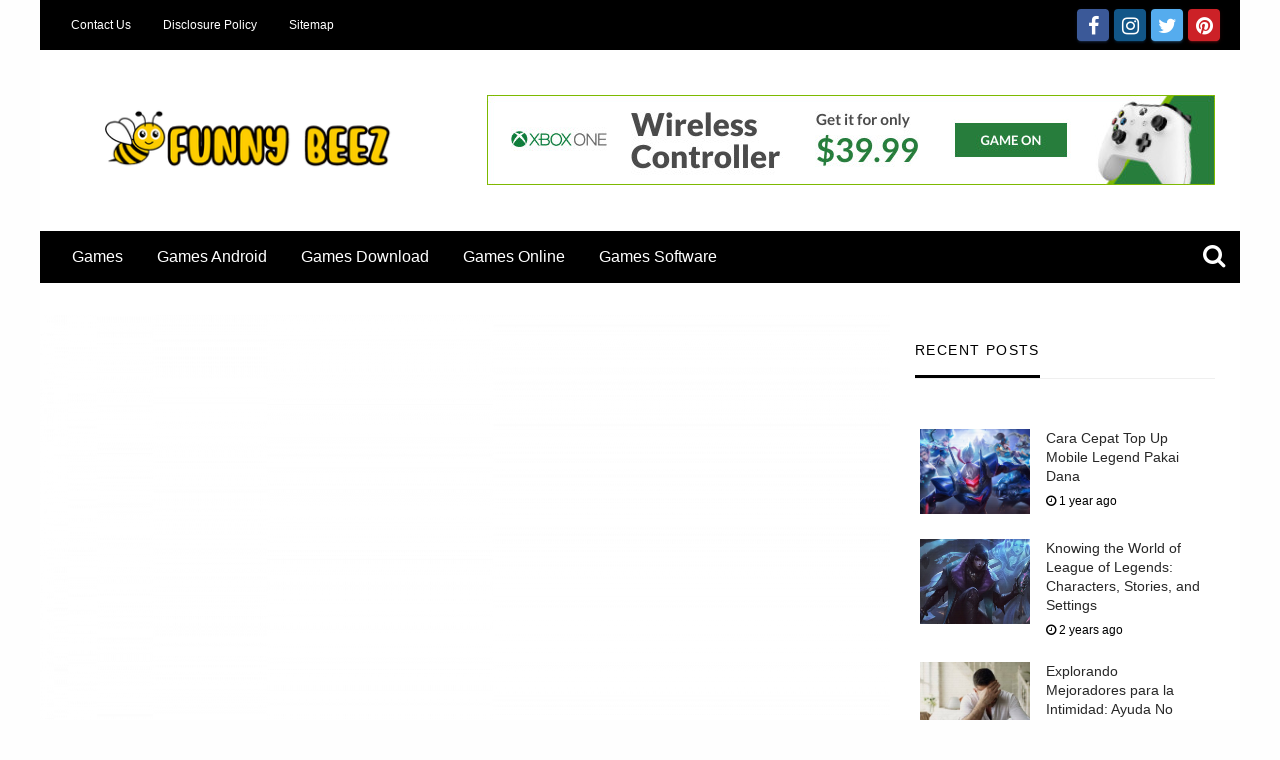

--- FILE ---
content_type: text/html; charset=UTF-8
request_url: https://funnybeez.com/the-best-guide-to-online-games-troubleshoot.html/
body_size: 22239
content:
<!DOCTYPE html>
<html lang="en-US" prefix="og: https://ogp.me/ns#" class="no-js no-svg">
<head><meta charset="UTF-8"><script>if(navigator.userAgent.match(/MSIE|Internet Explorer/i)||navigator.userAgent.match(/Trident\/7\..*?rv:11/i)){var href=document.location.href;if(!href.match(/[?&]nowprocket/)){if(href.indexOf("?")==-1){if(href.indexOf("#")==-1){document.location.href=href+"?nowprocket=1"}else{document.location.href=href.replace("#","?nowprocket=1#")}}else{if(href.indexOf("#")==-1){document.location.href=href+"&nowprocket=1"}else{document.location.href=href.replace("#","&nowprocket=1#")}}}}</script><script>class RocketLazyLoadScripts{constructor(){this.v="1.2.4",this.triggerEvents=["keydown","mousedown","mousemove","touchmove","touchstart","touchend","wheel"],this.userEventHandler=this._triggerListener.bind(this),this.touchStartHandler=this._onTouchStart.bind(this),this.touchMoveHandler=this._onTouchMove.bind(this),this.touchEndHandler=this._onTouchEnd.bind(this),this.clickHandler=this._onClick.bind(this),this.interceptedClicks=[],window.addEventListener("pageshow",t=>{this.persisted=t.persisted}),window.addEventListener("DOMContentLoaded",()=>{this._preconnect3rdParties()}),this.delayedScripts={normal:[],async:[],defer:[]},this.trash=[],this.allJQueries=[]}_addUserInteractionListener(t){if(document.hidden){t._triggerListener();return}this.triggerEvents.forEach(e=>window.addEventListener(e,t.userEventHandler,{passive:!0})),window.addEventListener("touchstart",t.touchStartHandler,{passive:!0}),window.addEventListener("mousedown",t.touchStartHandler),document.addEventListener("visibilitychange",t.userEventHandler)}_removeUserInteractionListener(){this.triggerEvents.forEach(t=>window.removeEventListener(t,this.userEventHandler,{passive:!0})),document.removeEventListener("visibilitychange",this.userEventHandler)}_onTouchStart(t){"HTML"!==t.target.tagName&&(window.addEventListener("touchend",this.touchEndHandler),window.addEventListener("mouseup",this.touchEndHandler),window.addEventListener("touchmove",this.touchMoveHandler,{passive:!0}),window.addEventListener("mousemove",this.touchMoveHandler),t.target.addEventListener("click",this.clickHandler),this._renameDOMAttribute(t.target,"onclick","rocket-onclick"),this._pendingClickStarted())}_onTouchMove(t){window.removeEventListener("touchend",this.touchEndHandler),window.removeEventListener("mouseup",this.touchEndHandler),window.removeEventListener("touchmove",this.touchMoveHandler,{passive:!0}),window.removeEventListener("mousemove",this.touchMoveHandler),t.target.removeEventListener("click",this.clickHandler),this._renameDOMAttribute(t.target,"rocket-onclick","onclick"),this._pendingClickFinished()}_onTouchEnd(){window.removeEventListener("touchend",this.touchEndHandler),window.removeEventListener("mouseup",this.touchEndHandler),window.removeEventListener("touchmove",this.touchMoveHandler,{passive:!0}),window.removeEventListener("mousemove",this.touchMoveHandler)}_onClick(t){t.target.removeEventListener("click",this.clickHandler),this._renameDOMAttribute(t.target,"rocket-onclick","onclick"),this.interceptedClicks.push(t),t.preventDefault(),t.stopPropagation(),t.stopImmediatePropagation(),this._pendingClickFinished()}_replayClicks(){window.removeEventListener("touchstart",this.touchStartHandler,{passive:!0}),window.removeEventListener("mousedown",this.touchStartHandler),this.interceptedClicks.forEach(t=>{t.target.dispatchEvent(new MouseEvent("click",{view:t.view,bubbles:!0,cancelable:!0}))})}_waitForPendingClicks(){return new Promise(t=>{this._isClickPending?this._pendingClickFinished=t:t()})}_pendingClickStarted(){this._isClickPending=!0}_pendingClickFinished(){this._isClickPending=!1}_renameDOMAttribute(t,e,r){t.hasAttribute&&t.hasAttribute(e)&&(event.target.setAttribute(r,event.target.getAttribute(e)),event.target.removeAttribute(e))}_triggerListener(){this._removeUserInteractionListener(this),"loading"===document.readyState?document.addEventListener("DOMContentLoaded",this._loadEverythingNow.bind(this)):this._loadEverythingNow()}_preconnect3rdParties(){let t=[];document.querySelectorAll("script[type=rocketlazyloadscript][data-rocket-src]").forEach(e=>{let r=e.getAttribute("data-rocket-src");if(r&&0!==r.indexOf("data:")){0===r.indexOf("//")&&(r=location.protocol+r);try{let i=new URL(r).origin;i!==location.origin&&t.push({src:i,crossOrigin:e.crossOrigin||"module"===e.getAttribute("data-rocket-type")})}catch(n){}}}),t=[...new Map(t.map(t=>[JSON.stringify(t),t])).values()],this._batchInjectResourceHints(t,"preconnect")}async _loadEverythingNow(){this.lastBreath=Date.now(),this._delayEventListeners(),this._delayJQueryReady(this),this._handleDocumentWrite(),this._registerAllDelayedScripts(),this._preloadAllScripts(),await this._loadScriptsFromList(this.delayedScripts.normal),await this._loadScriptsFromList(this.delayedScripts.defer),await this._loadScriptsFromList(this.delayedScripts.async);try{await this._triggerDOMContentLoaded(),await this._pendingWebpackRequests(this),await this._triggerWindowLoad()}catch(t){console.error(t)}window.dispatchEvent(new Event("rocket-allScriptsLoaded")),this._waitForPendingClicks().then(()=>{this._replayClicks()}),this._emptyTrash()}_registerAllDelayedScripts(){document.querySelectorAll("script[type=rocketlazyloadscript]").forEach(t=>{t.hasAttribute("data-rocket-src")?t.hasAttribute("async")&&!1!==t.async?this.delayedScripts.async.push(t):t.hasAttribute("defer")&&!1!==t.defer||"module"===t.getAttribute("data-rocket-type")?this.delayedScripts.defer.push(t):this.delayedScripts.normal.push(t):this.delayedScripts.normal.push(t)})}async _transformScript(t){if(await this._littleBreath(),!0===t.noModule&&"noModule"in HTMLScriptElement.prototype){t.setAttribute("data-rocket-status","skipped");return}return new Promise(navigator.userAgent.indexOf("Firefox/")>0||""===navigator.vendor?e=>{let r=document.createElement("script");[...t.attributes].forEach(t=>{let e=t.nodeName;"type"!==e&&("data-rocket-type"===e&&(e="type"),"data-rocket-src"===e&&(e="src"),r.setAttribute(e,t.nodeValue))}),t.text&&(r.text=t.text),r.hasAttribute("src")?(r.addEventListener("load",e),r.addEventListener("error",e)):(r.text=t.text,e());try{t.parentNode.replaceChild(r,t)}catch(i){e()}}:e=>{function r(){t.setAttribute("data-rocket-status","failed"),e()}try{let i=t.getAttribute("data-rocket-type"),n=t.getAttribute("data-rocket-src");i?(t.type=i,t.removeAttribute("data-rocket-type")):t.removeAttribute("type"),t.addEventListener("load",function r(){t.setAttribute("data-rocket-status","executed"),e()}),t.addEventListener("error",r),n?(t.removeAttribute("data-rocket-src"),t.src=n):t.src="data:text/javascript;base64,"+window.btoa(unescape(encodeURIComponent(t.text)))}catch(s){r()}})}async _loadScriptsFromList(t){let e=t.shift();return e&&e.isConnected?(await this._transformScript(e),this._loadScriptsFromList(t)):Promise.resolve()}_preloadAllScripts(){this._batchInjectResourceHints([...this.delayedScripts.normal,...this.delayedScripts.defer,...this.delayedScripts.async],"preload")}_batchInjectResourceHints(t,e){var r=document.createDocumentFragment();t.forEach(t=>{let i=t.getAttribute&&t.getAttribute("data-rocket-src")||t.src;if(i){let n=document.createElement("link");n.href=i,n.rel=e,"preconnect"!==e&&(n.as="script"),t.getAttribute&&"module"===t.getAttribute("data-rocket-type")&&(n.crossOrigin=!0),t.crossOrigin&&(n.crossOrigin=t.crossOrigin),t.integrity&&(n.integrity=t.integrity),r.appendChild(n),this.trash.push(n)}}),document.head.appendChild(r)}_delayEventListeners(){let t={};function e(e,r){!function e(r){!t[r]&&(t[r]={originalFunctions:{add:r.addEventListener,remove:r.removeEventListener},eventsToRewrite:[]},r.addEventListener=function(){arguments[0]=i(arguments[0]),t[r].originalFunctions.add.apply(r,arguments)},r.removeEventListener=function(){arguments[0]=i(arguments[0]),t[r].originalFunctions.remove.apply(r,arguments)});function i(e){return t[r].eventsToRewrite.indexOf(e)>=0?"rocket-"+e:e}}(e),t[e].eventsToRewrite.push(r)}function r(t,e){let r=t[e];Object.defineProperty(t,e,{get:()=>r||function(){},set(i){t["rocket"+e]=r=i}})}e(document,"DOMContentLoaded"),e(window,"DOMContentLoaded"),e(window,"load"),e(window,"pageshow"),e(document,"readystatechange"),r(document,"onreadystatechange"),r(window,"onload"),r(window,"onpageshow")}_delayJQueryReady(t){let e;function r(t){return t.split(" ").map(t=>"load"===t||0===t.indexOf("load.")?"rocket-jquery-load":t).join(" ")}function i(i){if(i&&i.fn&&!t.allJQueries.includes(i)){i.fn.ready=i.fn.init.prototype.ready=function(e){return t.domReadyFired?e.bind(document)(i):document.addEventListener("rocket-DOMContentLoaded",()=>e.bind(document)(i)),i([])};let n=i.fn.on;i.fn.on=i.fn.init.prototype.on=function(){return this[0]===window&&("string"==typeof arguments[0]||arguments[0]instanceof String?arguments[0]=r(arguments[0]):"object"==typeof arguments[0]&&Object.keys(arguments[0]).forEach(t=>{let e=arguments[0][t];delete arguments[0][t],arguments[0][r(t)]=e})),n.apply(this,arguments),this},t.allJQueries.push(i)}e=i}i(window.jQuery),Object.defineProperty(window,"jQuery",{get:()=>e,set(t){i(t)}})}async _pendingWebpackRequests(t){let e=document.querySelector("script[data-webpack]");async function r(){return new Promise(t=>{e.addEventListener("load",t),e.addEventListener("error",t)})}e&&(await r(),await t._requestAnimFrame(),await t._pendingWebpackRequests(t))}async _triggerDOMContentLoaded(){this.domReadyFired=!0,await this._littleBreath(),document.dispatchEvent(new Event("rocket-DOMContentLoaded")),await this._littleBreath(),window.dispatchEvent(new Event("rocket-DOMContentLoaded")),await this._littleBreath(),document.dispatchEvent(new Event("rocket-readystatechange")),await this._littleBreath(),document.rocketonreadystatechange&&document.rocketonreadystatechange()}async _triggerWindowLoad(){await this._littleBreath(),window.dispatchEvent(new Event("rocket-load")),await this._littleBreath(),window.rocketonload&&window.rocketonload(),await this._littleBreath(),this.allJQueries.forEach(t=>t(window).trigger("rocket-jquery-load")),await this._littleBreath();let t=new Event("rocket-pageshow");t.persisted=this.persisted,window.dispatchEvent(t),await this._littleBreath(),window.rocketonpageshow&&window.rocketonpageshow({persisted:this.persisted})}_handleDocumentWrite(){let t=new Map;document.write=document.writeln=function(e){let r=document.currentScript;r||console.error("WPRocket unable to document.write this: "+e);let i=document.createRange(),n=r.parentElement,s=t.get(r);void 0===s&&(s=r.nextSibling,t.set(r,s));let a=document.createDocumentFragment();i.setStart(a,0),a.appendChild(i.createContextualFragment(e)),n.insertBefore(a,s)}}async _littleBreath(){Date.now()-this.lastBreath>45&&(await this._requestAnimFrame(),this.lastBreath=Date.now())}async _requestAnimFrame(){return document.hidden?new Promise(t=>setTimeout(t)):new Promise(t=>requestAnimationFrame(t))}_emptyTrash(){this.trash.forEach(t=>t.remove())}static run(){let t=new RocketLazyLoadScripts;t._addUserInteractionListener(t)}}RocketLazyLoadScripts.run();</script>
	
	<meta name="viewport" content="width=device-width, initial-scale=1">
	<link rel="profile" href="https://gmpg.org/xfn/11">
	<style id="kirki-css-vars">:root{}</style>
<!-- Search Engine Optimization by Rank Math PRO - https://rankmath.com/ -->
<title>The Best Guide To Online Games Troubleshoot</title>
<meta name="description" content="For you to have a good recreation, the graphics of your pc can be very important. To verify how your graphic playing cards work, attempt enjoying some game"/>
<meta name="robots" content="follow, index, max-snippet:-1, max-video-preview:-1, max-image-preview:large"/>
<link rel="canonical" href="https://funnybeez.com/the-best-guide-to-online-games-troubleshoot.html/" />
<meta property="og:locale" content="en_US" />
<meta property="og:type" content="article" />
<meta property="og:title" content="The Best Guide To Online Games Troubleshoot" />
<meta property="og:description" content="For you to have a good recreation, the graphics of your pc can be very important. To verify how your graphic playing cards work, attempt enjoying some game" />
<meta property="og:url" content="https://funnybeez.com/the-best-guide-to-online-games-troubleshoot.html/" />
<meta property="og:site_name" content="Funny Beez" />
<meta property="article:tag" content="guide" />
<meta property="article:tag" content="online" />
<meta property="article:section" content="Games Online" />
<meta property="og:updated_time" content="2024-05-06T14:31:27+07:00" />
<meta property="article:published_time" content="2021-08-29T20:47:05+07:00" />
<meta property="article:modified_time" content="2024-05-06T14:31:27+07:00" />
<meta name="twitter:card" content="summary_large_image" />
<meta name="twitter:title" content="The Best Guide To Online Games Troubleshoot" />
<meta name="twitter:description" content="For you to have a good recreation, the graphics of your pc can be very important. To verify how your graphic playing cards work, attempt enjoying some game" />
<meta name="twitter:label1" content="Written by" />
<meta name="twitter:data1" content="Long Joseph" />
<meta name="twitter:label2" content="Time to read" />
<meta name="twitter:data2" content="2 minutes" />
<script type="application/ld+json" class="rank-math-schema-pro">{"@context":"https://schema.org","@graph":[{"@type":"Organization","@id":"https://funnybeez.com/#organization","name":"Funny Beez","logo":{"@type":"ImageObject","@id":"https://funnybeez.com/#logo","url":"https://funnybeez.com/wp-content/uploads/2023/08/cropped-logo.png","contentUrl":"https://funnybeez.com/wp-content/uploads/2023/08/cropped-logo.png","caption":"Funny Beez","inLanguage":"en-US","width":"300","height":"69"}},{"@type":"WebSite","@id":"https://funnybeez.com/#website","url":"https://funnybeez.com","name":"Funny Beez","publisher":{"@id":"https://funnybeez.com/#organization"},"inLanguage":"en-US"},{"@type":"ImageObject","@id":"https://i.ibb.co/HCvXQkF/Games-Online-17.jpg","url":"https://i.ibb.co/HCvXQkF/Games-Online-17.jpg","width":"1920","height":"1080","inLanguage":"en-US"},{"@type":"BreadcrumbList","@id":"https://funnybeez.com/the-best-guide-to-online-games-troubleshoot.html/#breadcrumb","itemListElement":[{"@type":"ListItem","position":"1","item":{"@id":"https://funnybeez.com","name":"Funny Beez"}},{"@type":"ListItem","position":"2","item":{"@id":"https://funnybeez.com/games-online/","name":"Games Online"}},{"@type":"ListItem","position":"3","item":{"@id":"https://funnybeez.com/the-best-guide-to-online-games-troubleshoot.html/","name":"The Best Guide To Online Games Troubleshoot"}}]},{"@type":"WebPage","@id":"https://funnybeez.com/the-best-guide-to-online-games-troubleshoot.html/#webpage","url":"https://funnybeez.com/the-best-guide-to-online-games-troubleshoot.html/","name":"The Best Guide To Online Games Troubleshoot","datePublished":"2021-08-29T20:47:05+07:00","dateModified":"2024-05-06T14:31:27+07:00","isPartOf":{"@id":"https://funnybeez.com/#website"},"primaryImageOfPage":{"@id":"https://i.ibb.co/HCvXQkF/Games-Online-17.jpg"},"inLanguage":"en-US","breadcrumb":{"@id":"https://funnybeez.com/the-best-guide-to-online-games-troubleshoot.html/#breadcrumb"}},{"@type":"Person","@id":"https://funnybeez.com/the-best-guide-to-online-games-troubleshoot.html/#author","name":"Long Joseph","image":{"@type":"ImageObject","@id":"https://secure.gravatar.com/avatar/276af3c79e26300bfc54826b4fc3717c491790da90703849aee23f9dcfcc1e7b?s=96&amp;d=mm&amp;r=g","url":"https://secure.gravatar.com/avatar/276af3c79e26300bfc54826b4fc3717c491790da90703849aee23f9dcfcc1e7b?s=96&amp;d=mm&amp;r=g","caption":"Long Joseph","inLanguage":"en-US"},"worksFor":{"@id":"https://funnybeez.com/#organization"}},{"@type":"BlogPosting","headline":"The Best Guide To Online Games Troubleshoot","datePublished":"2021-08-29T20:47:05+07:00","dateModified":"2024-05-06T14:31:27+07:00","articleSection":"Games Online","author":{"@id":"https://funnybeez.com/the-best-guide-to-online-games-troubleshoot.html/#author","name":"Long Joseph"},"publisher":{"@id":"https://funnybeez.com/#organization"},"description":"For you to have a good recreation, the graphics of your pc can be very important. To verify how your graphic playing cards work, attempt enjoying some game","name":"The Best Guide To Online Games Troubleshoot","@id":"https://funnybeez.com/the-best-guide-to-online-games-troubleshoot.html/#richSnippet","isPartOf":{"@id":"https://funnybeez.com/the-best-guide-to-online-games-troubleshoot.html/#webpage"},"image":{"@id":"https://i.ibb.co/HCvXQkF/Games-Online-17.jpg"},"inLanguage":"en-US","mainEntityOfPage":{"@id":"https://funnybeez.com/the-best-guide-to-online-games-troubleshoot.html/#webpage"}}]}</script>
<!-- /Rank Math WordPress SEO plugin -->


<link rel="alternate" type="application/rss+xml" title="Funny Beez &raquo; Feed" href="https://funnybeez.com/feed/" />
<link rel="alternate" type="application/rss+xml" title="Funny Beez &raquo; Comments Feed" href="https://funnybeez.com/comments/feed/" />
<link rel="alternate" title="oEmbed (JSON)" type="application/json+oembed" href="https://funnybeez.com/wp-json/oembed/1.0/embed?url=https%3A%2F%2Ffunnybeez.com%2Fthe-best-guide-to-online-games-troubleshoot.html%2F" />
<link rel="alternate" title="oEmbed (XML)" type="text/xml+oembed" href="https://funnybeez.com/wp-json/oembed/1.0/embed?url=https%3A%2F%2Ffunnybeez.com%2Fthe-best-guide-to-online-games-troubleshoot.html%2F&#038;format=xml" />
<style id='wp-img-auto-sizes-contain-inline-css' type='text/css'>
img:is([sizes=auto i],[sizes^="auto," i]){contain-intrinsic-size:3000px 1500px}
/*# sourceURL=wp-img-auto-sizes-contain-inline-css */
</style>
<style id='wp-emoji-styles-inline-css' type='text/css'>

	img.wp-smiley, img.emoji {
		display: inline !important;
		border: none !important;
		box-shadow: none !important;
		height: 1em !important;
		width: 1em !important;
		margin: 0 0.07em !important;
		vertical-align: -0.1em !important;
		background: none !important;
		padding: 0 !important;
	}
/*# sourceURL=wp-emoji-styles-inline-css */
</style>
<style id='wp-block-library-inline-css' type='text/css'>
:root{--wp-block-synced-color:#7a00df;--wp-block-synced-color--rgb:122,0,223;--wp-bound-block-color:var(--wp-block-synced-color);--wp-editor-canvas-background:#ddd;--wp-admin-theme-color:#007cba;--wp-admin-theme-color--rgb:0,124,186;--wp-admin-theme-color-darker-10:#006ba1;--wp-admin-theme-color-darker-10--rgb:0,107,160.5;--wp-admin-theme-color-darker-20:#005a87;--wp-admin-theme-color-darker-20--rgb:0,90,135;--wp-admin-border-width-focus:2px}@media (min-resolution:192dpi){:root{--wp-admin-border-width-focus:1.5px}}.wp-element-button{cursor:pointer}:root .has-very-light-gray-background-color{background-color:#eee}:root .has-very-dark-gray-background-color{background-color:#313131}:root .has-very-light-gray-color{color:#eee}:root .has-very-dark-gray-color{color:#313131}:root .has-vivid-green-cyan-to-vivid-cyan-blue-gradient-background{background:linear-gradient(135deg,#00d084,#0693e3)}:root .has-purple-crush-gradient-background{background:linear-gradient(135deg,#34e2e4,#4721fb 50%,#ab1dfe)}:root .has-hazy-dawn-gradient-background{background:linear-gradient(135deg,#faaca8,#dad0ec)}:root .has-subdued-olive-gradient-background{background:linear-gradient(135deg,#fafae1,#67a671)}:root .has-atomic-cream-gradient-background{background:linear-gradient(135deg,#fdd79a,#004a59)}:root .has-nightshade-gradient-background{background:linear-gradient(135deg,#330968,#31cdcf)}:root .has-midnight-gradient-background{background:linear-gradient(135deg,#020381,#2874fc)}:root{--wp--preset--font-size--normal:16px;--wp--preset--font-size--huge:42px}.has-regular-font-size{font-size:1em}.has-larger-font-size{font-size:2.625em}.has-normal-font-size{font-size:var(--wp--preset--font-size--normal)}.has-huge-font-size{font-size:var(--wp--preset--font-size--huge)}.has-text-align-center{text-align:center}.has-text-align-left{text-align:left}.has-text-align-right{text-align:right}.has-fit-text{white-space:nowrap!important}#end-resizable-editor-section{display:none}.aligncenter{clear:both}.items-justified-left{justify-content:flex-start}.items-justified-center{justify-content:center}.items-justified-right{justify-content:flex-end}.items-justified-space-between{justify-content:space-between}.screen-reader-text{border:0;clip-path:inset(50%);height:1px;margin:-1px;overflow:hidden;padding:0;position:absolute;width:1px;word-wrap:normal!important}.screen-reader-text:focus{background-color:#ddd;clip-path:none;color:#444;display:block;font-size:1em;height:auto;left:5px;line-height:normal;padding:15px 23px 14px;text-decoration:none;top:5px;width:auto;z-index:100000}html :where(.has-border-color){border-style:solid}html :where([style*=border-top-color]){border-top-style:solid}html :where([style*=border-right-color]){border-right-style:solid}html :where([style*=border-bottom-color]){border-bottom-style:solid}html :where([style*=border-left-color]){border-left-style:solid}html :where([style*=border-width]){border-style:solid}html :where([style*=border-top-width]){border-top-style:solid}html :where([style*=border-right-width]){border-right-style:solid}html :where([style*=border-bottom-width]){border-bottom-style:solid}html :where([style*=border-left-width]){border-left-style:solid}html :where(img[class*=wp-image-]){height:auto;max-width:100%}:where(figure){margin:0 0 1em}html :where(.is-position-sticky){--wp-admin--admin-bar--position-offset:var(--wp-admin--admin-bar--height,0px)}@media screen and (max-width:600px){html :where(.is-position-sticky){--wp-admin--admin-bar--position-offset:0px}}

/*# sourceURL=wp-block-library-inline-css */
</style><style id='wp-block-archives-inline-css' type='text/css'>
.wp-block-archives{box-sizing:border-box}.wp-block-archives-dropdown label{display:block}
/*# sourceURL=https://funnybeez.com/wp-includes/blocks/archives/style.min.css */
</style>
<style id='wp-block-image-inline-css' type='text/css'>
.wp-block-image>a,.wp-block-image>figure>a{display:inline-block}.wp-block-image img{box-sizing:border-box;height:auto;max-width:100%;vertical-align:bottom}@media not (prefers-reduced-motion){.wp-block-image img.hide{visibility:hidden}.wp-block-image img.show{animation:show-content-image .4s}}.wp-block-image[style*=border-radius] img,.wp-block-image[style*=border-radius]>a{border-radius:inherit}.wp-block-image.has-custom-border img{box-sizing:border-box}.wp-block-image.aligncenter{text-align:center}.wp-block-image.alignfull>a,.wp-block-image.alignwide>a{width:100%}.wp-block-image.alignfull img,.wp-block-image.alignwide img{height:auto;width:100%}.wp-block-image .aligncenter,.wp-block-image .alignleft,.wp-block-image .alignright,.wp-block-image.aligncenter,.wp-block-image.alignleft,.wp-block-image.alignright{display:table}.wp-block-image .aligncenter>figcaption,.wp-block-image .alignleft>figcaption,.wp-block-image .alignright>figcaption,.wp-block-image.aligncenter>figcaption,.wp-block-image.alignleft>figcaption,.wp-block-image.alignright>figcaption{caption-side:bottom;display:table-caption}.wp-block-image .alignleft{float:left;margin:.5em 1em .5em 0}.wp-block-image .alignright{float:right;margin:.5em 0 .5em 1em}.wp-block-image .aligncenter{margin-left:auto;margin-right:auto}.wp-block-image :where(figcaption){margin-bottom:1em;margin-top:.5em}.wp-block-image.is-style-circle-mask img{border-radius:9999px}@supports ((-webkit-mask-image:none) or (mask-image:none)) or (-webkit-mask-image:none){.wp-block-image.is-style-circle-mask img{border-radius:0;-webkit-mask-image:url('data:image/svg+xml;utf8,<svg viewBox="0 0 100 100" xmlns="http://www.w3.org/2000/svg"><circle cx="50" cy="50" r="50"/></svg>');mask-image:url('data:image/svg+xml;utf8,<svg viewBox="0 0 100 100" xmlns="http://www.w3.org/2000/svg"><circle cx="50" cy="50" r="50"/></svg>');mask-mode:alpha;-webkit-mask-position:center;mask-position:center;-webkit-mask-repeat:no-repeat;mask-repeat:no-repeat;-webkit-mask-size:contain;mask-size:contain}}:root :where(.wp-block-image.is-style-rounded img,.wp-block-image .is-style-rounded img){border-radius:9999px}.wp-block-image figure{margin:0}.wp-lightbox-container{display:flex;flex-direction:column;position:relative}.wp-lightbox-container img{cursor:zoom-in}.wp-lightbox-container img:hover+button{opacity:1}.wp-lightbox-container button{align-items:center;backdrop-filter:blur(16px) saturate(180%);background-color:#5a5a5a40;border:none;border-radius:4px;cursor:zoom-in;display:flex;height:20px;justify-content:center;opacity:0;padding:0;position:absolute;right:16px;text-align:center;top:16px;width:20px;z-index:100}@media not (prefers-reduced-motion){.wp-lightbox-container button{transition:opacity .2s ease}}.wp-lightbox-container button:focus-visible{outline:3px auto #5a5a5a40;outline:3px auto -webkit-focus-ring-color;outline-offset:3px}.wp-lightbox-container button:hover{cursor:pointer;opacity:1}.wp-lightbox-container button:focus{opacity:1}.wp-lightbox-container button:focus,.wp-lightbox-container button:hover,.wp-lightbox-container button:not(:hover):not(:active):not(.has-background){background-color:#5a5a5a40;border:none}.wp-lightbox-overlay{box-sizing:border-box;cursor:zoom-out;height:100vh;left:0;overflow:hidden;position:fixed;top:0;visibility:hidden;width:100%;z-index:100000}.wp-lightbox-overlay .close-button{align-items:center;cursor:pointer;display:flex;justify-content:center;min-height:40px;min-width:40px;padding:0;position:absolute;right:calc(env(safe-area-inset-right) + 16px);top:calc(env(safe-area-inset-top) + 16px);z-index:5000000}.wp-lightbox-overlay .close-button:focus,.wp-lightbox-overlay .close-button:hover,.wp-lightbox-overlay .close-button:not(:hover):not(:active):not(.has-background){background:none;border:none}.wp-lightbox-overlay .lightbox-image-container{height:var(--wp--lightbox-container-height);left:50%;overflow:hidden;position:absolute;top:50%;transform:translate(-50%,-50%);transform-origin:top left;width:var(--wp--lightbox-container-width);z-index:9999999999}.wp-lightbox-overlay .wp-block-image{align-items:center;box-sizing:border-box;display:flex;height:100%;justify-content:center;margin:0;position:relative;transform-origin:0 0;width:100%;z-index:3000000}.wp-lightbox-overlay .wp-block-image img{height:var(--wp--lightbox-image-height);min-height:var(--wp--lightbox-image-height);min-width:var(--wp--lightbox-image-width);width:var(--wp--lightbox-image-width)}.wp-lightbox-overlay .wp-block-image figcaption{display:none}.wp-lightbox-overlay button{background:none;border:none}.wp-lightbox-overlay .scrim{background-color:#fff;height:100%;opacity:.9;position:absolute;width:100%;z-index:2000000}.wp-lightbox-overlay.active{visibility:visible}@media not (prefers-reduced-motion){.wp-lightbox-overlay.active{animation:turn-on-visibility .25s both}.wp-lightbox-overlay.active img{animation:turn-on-visibility .35s both}.wp-lightbox-overlay.show-closing-animation:not(.active){animation:turn-off-visibility .35s both}.wp-lightbox-overlay.show-closing-animation:not(.active) img{animation:turn-off-visibility .25s both}.wp-lightbox-overlay.zoom.active{animation:none;opacity:1;visibility:visible}.wp-lightbox-overlay.zoom.active .lightbox-image-container{animation:lightbox-zoom-in .4s}.wp-lightbox-overlay.zoom.active .lightbox-image-container img{animation:none}.wp-lightbox-overlay.zoom.active .scrim{animation:turn-on-visibility .4s forwards}.wp-lightbox-overlay.zoom.show-closing-animation:not(.active){animation:none}.wp-lightbox-overlay.zoom.show-closing-animation:not(.active) .lightbox-image-container{animation:lightbox-zoom-out .4s}.wp-lightbox-overlay.zoom.show-closing-animation:not(.active) .lightbox-image-container img{animation:none}.wp-lightbox-overlay.zoom.show-closing-animation:not(.active) .scrim{animation:turn-off-visibility .4s forwards}}@keyframes show-content-image{0%{visibility:hidden}99%{visibility:hidden}to{visibility:visible}}@keyframes turn-on-visibility{0%{opacity:0}to{opacity:1}}@keyframes turn-off-visibility{0%{opacity:1;visibility:visible}99%{opacity:0;visibility:visible}to{opacity:0;visibility:hidden}}@keyframes lightbox-zoom-in{0%{transform:translate(calc((-100vw + var(--wp--lightbox-scrollbar-width))/2 + var(--wp--lightbox-initial-left-position)),calc(-50vh + var(--wp--lightbox-initial-top-position))) scale(var(--wp--lightbox-scale))}to{transform:translate(-50%,-50%) scale(1)}}@keyframes lightbox-zoom-out{0%{transform:translate(-50%,-50%) scale(1);visibility:visible}99%{visibility:visible}to{transform:translate(calc((-100vw + var(--wp--lightbox-scrollbar-width))/2 + var(--wp--lightbox-initial-left-position)),calc(-50vh + var(--wp--lightbox-initial-top-position))) scale(var(--wp--lightbox-scale));visibility:hidden}}
/*# sourceURL=https://funnybeez.com/wp-includes/blocks/image/style.min.css */
</style>
<style id='wp-block-image-theme-inline-css' type='text/css'>
:root :where(.wp-block-image figcaption){color:#555;font-size:13px;text-align:center}.is-dark-theme :root :where(.wp-block-image figcaption){color:#ffffffa6}.wp-block-image{margin:0 0 1em}
/*# sourceURL=https://funnybeez.com/wp-includes/blocks/image/theme.min.css */
</style>
<style id='wp-block-latest-posts-inline-css' type='text/css'>
.wp-block-latest-posts{box-sizing:border-box}.wp-block-latest-posts.alignleft{margin-right:2em}.wp-block-latest-posts.alignright{margin-left:2em}.wp-block-latest-posts.wp-block-latest-posts__list{list-style:none}.wp-block-latest-posts.wp-block-latest-posts__list li{clear:both;overflow-wrap:break-word}.wp-block-latest-posts.is-grid{display:flex;flex-wrap:wrap}.wp-block-latest-posts.is-grid li{margin:0 1.25em 1.25em 0;width:100%}@media (min-width:600px){.wp-block-latest-posts.columns-2 li{width:calc(50% - .625em)}.wp-block-latest-posts.columns-2 li:nth-child(2n){margin-right:0}.wp-block-latest-posts.columns-3 li{width:calc(33.33333% - .83333em)}.wp-block-latest-posts.columns-3 li:nth-child(3n){margin-right:0}.wp-block-latest-posts.columns-4 li{width:calc(25% - .9375em)}.wp-block-latest-posts.columns-4 li:nth-child(4n){margin-right:0}.wp-block-latest-posts.columns-5 li{width:calc(20% - 1em)}.wp-block-latest-posts.columns-5 li:nth-child(5n){margin-right:0}.wp-block-latest-posts.columns-6 li{width:calc(16.66667% - 1.04167em)}.wp-block-latest-posts.columns-6 li:nth-child(6n){margin-right:0}}:root :where(.wp-block-latest-posts.is-grid){padding:0}:root :where(.wp-block-latest-posts.wp-block-latest-posts__list){padding-left:0}.wp-block-latest-posts__post-author,.wp-block-latest-posts__post-date{display:block;font-size:.8125em}.wp-block-latest-posts__post-excerpt,.wp-block-latest-posts__post-full-content{margin-bottom:1em;margin-top:.5em}.wp-block-latest-posts__featured-image a{display:inline-block}.wp-block-latest-posts__featured-image img{height:auto;max-width:100%;width:auto}.wp-block-latest-posts__featured-image.alignleft{float:left;margin-right:1em}.wp-block-latest-posts__featured-image.alignright{float:right;margin-left:1em}.wp-block-latest-posts__featured-image.aligncenter{margin-bottom:1em;text-align:center}
/*# sourceURL=https://funnybeez.com/wp-includes/blocks/latest-posts/style.min.css */
</style>
<style id='wp-block-tag-cloud-inline-css' type='text/css'>
.wp-block-tag-cloud{box-sizing:border-box}.wp-block-tag-cloud.aligncenter{justify-content:center;text-align:center}.wp-block-tag-cloud a{display:inline-block;margin-right:5px}.wp-block-tag-cloud span{display:inline-block;margin-left:5px;text-decoration:none}:root :where(.wp-block-tag-cloud.is-style-outline){display:flex;flex-wrap:wrap;gap:1ch}:root :where(.wp-block-tag-cloud.is-style-outline a){border:1px solid;font-size:unset!important;margin-right:0;padding:1ch 2ch;text-decoration:none!important}
/*# sourceURL=https://funnybeez.com/wp-includes/blocks/tag-cloud/style.min.css */
</style>
<style id='wp-block-group-inline-css' type='text/css'>
.wp-block-group{box-sizing:border-box}:where(.wp-block-group.wp-block-group-is-layout-constrained){position:relative}
/*# sourceURL=https://funnybeez.com/wp-includes/blocks/group/style.min.css */
</style>
<style id='wp-block-group-theme-inline-css' type='text/css'>
:where(.wp-block-group.has-background){padding:1.25em 2.375em}
/*# sourceURL=https://funnybeez.com/wp-includes/blocks/group/theme.min.css */
</style>
<style id='global-styles-inline-css' type='text/css'>
:root{--wp--preset--aspect-ratio--square: 1;--wp--preset--aspect-ratio--4-3: 4/3;--wp--preset--aspect-ratio--3-4: 3/4;--wp--preset--aspect-ratio--3-2: 3/2;--wp--preset--aspect-ratio--2-3: 2/3;--wp--preset--aspect-ratio--16-9: 16/9;--wp--preset--aspect-ratio--9-16: 9/16;--wp--preset--color--black: #000000;--wp--preset--color--cyan-bluish-gray: #abb8c3;--wp--preset--color--white: #ffffff;--wp--preset--color--pale-pink: #f78da7;--wp--preset--color--vivid-red: #cf2e2e;--wp--preset--color--luminous-vivid-orange: #ff6900;--wp--preset--color--luminous-vivid-amber: #fcb900;--wp--preset--color--light-green-cyan: #7bdcb5;--wp--preset--color--vivid-green-cyan: #00d084;--wp--preset--color--pale-cyan-blue: #8ed1fc;--wp--preset--color--vivid-cyan-blue: #0693e3;--wp--preset--color--vivid-purple: #9b51e0;--wp--preset--color--strong-blue: #0073aa;--wp--preset--color--lighter-blue: #229fd8;--wp--preset--color--very-light-gray: #eee;--wp--preset--color--very-dark-gray: #444;--wp--preset--gradient--vivid-cyan-blue-to-vivid-purple: linear-gradient(135deg,rgb(6,147,227) 0%,rgb(155,81,224) 100%);--wp--preset--gradient--light-green-cyan-to-vivid-green-cyan: linear-gradient(135deg,rgb(122,220,180) 0%,rgb(0,208,130) 100%);--wp--preset--gradient--luminous-vivid-amber-to-luminous-vivid-orange: linear-gradient(135deg,rgb(252,185,0) 0%,rgb(255,105,0) 100%);--wp--preset--gradient--luminous-vivid-orange-to-vivid-red: linear-gradient(135deg,rgb(255,105,0) 0%,rgb(207,46,46) 100%);--wp--preset--gradient--very-light-gray-to-cyan-bluish-gray: linear-gradient(135deg,rgb(238,238,238) 0%,rgb(169,184,195) 100%);--wp--preset--gradient--cool-to-warm-spectrum: linear-gradient(135deg,rgb(74,234,220) 0%,rgb(151,120,209) 20%,rgb(207,42,186) 40%,rgb(238,44,130) 60%,rgb(251,105,98) 80%,rgb(254,248,76) 100%);--wp--preset--gradient--blush-light-purple: linear-gradient(135deg,rgb(255,206,236) 0%,rgb(152,150,240) 100%);--wp--preset--gradient--blush-bordeaux: linear-gradient(135deg,rgb(254,205,165) 0%,rgb(254,45,45) 50%,rgb(107,0,62) 100%);--wp--preset--gradient--luminous-dusk: linear-gradient(135deg,rgb(255,203,112) 0%,rgb(199,81,192) 50%,rgb(65,88,208) 100%);--wp--preset--gradient--pale-ocean: linear-gradient(135deg,rgb(255,245,203) 0%,rgb(182,227,212) 50%,rgb(51,167,181) 100%);--wp--preset--gradient--electric-grass: linear-gradient(135deg,rgb(202,248,128) 0%,rgb(113,206,126) 100%);--wp--preset--gradient--midnight: linear-gradient(135deg,rgb(2,3,129) 0%,rgb(40,116,252) 100%);--wp--preset--font-size--small: 13px;--wp--preset--font-size--medium: 20px;--wp--preset--font-size--large: 36px;--wp--preset--font-size--x-large: 42px;--wp--preset--spacing--20: 0.44rem;--wp--preset--spacing--30: 0.67rem;--wp--preset--spacing--40: 1rem;--wp--preset--spacing--50: 1.5rem;--wp--preset--spacing--60: 2.25rem;--wp--preset--spacing--70: 3.38rem;--wp--preset--spacing--80: 5.06rem;--wp--preset--shadow--natural: 6px 6px 9px rgba(0, 0, 0, 0.2);--wp--preset--shadow--deep: 12px 12px 50px rgba(0, 0, 0, 0.4);--wp--preset--shadow--sharp: 6px 6px 0px rgba(0, 0, 0, 0.2);--wp--preset--shadow--outlined: 6px 6px 0px -3px rgb(255, 255, 255), 6px 6px rgb(0, 0, 0);--wp--preset--shadow--crisp: 6px 6px 0px rgb(0, 0, 0);}:where(.is-layout-flex){gap: 0.5em;}:where(.is-layout-grid){gap: 0.5em;}body .is-layout-flex{display: flex;}.is-layout-flex{flex-wrap: wrap;align-items: center;}.is-layout-flex > :is(*, div){margin: 0;}body .is-layout-grid{display: grid;}.is-layout-grid > :is(*, div){margin: 0;}:where(.wp-block-columns.is-layout-flex){gap: 2em;}:where(.wp-block-columns.is-layout-grid){gap: 2em;}:where(.wp-block-post-template.is-layout-flex){gap: 1.25em;}:where(.wp-block-post-template.is-layout-grid){gap: 1.25em;}.has-black-color{color: var(--wp--preset--color--black) !important;}.has-cyan-bluish-gray-color{color: var(--wp--preset--color--cyan-bluish-gray) !important;}.has-white-color{color: var(--wp--preset--color--white) !important;}.has-pale-pink-color{color: var(--wp--preset--color--pale-pink) !important;}.has-vivid-red-color{color: var(--wp--preset--color--vivid-red) !important;}.has-luminous-vivid-orange-color{color: var(--wp--preset--color--luminous-vivid-orange) !important;}.has-luminous-vivid-amber-color{color: var(--wp--preset--color--luminous-vivid-amber) !important;}.has-light-green-cyan-color{color: var(--wp--preset--color--light-green-cyan) !important;}.has-vivid-green-cyan-color{color: var(--wp--preset--color--vivid-green-cyan) !important;}.has-pale-cyan-blue-color{color: var(--wp--preset--color--pale-cyan-blue) !important;}.has-vivid-cyan-blue-color{color: var(--wp--preset--color--vivid-cyan-blue) !important;}.has-vivid-purple-color{color: var(--wp--preset--color--vivid-purple) !important;}.has-black-background-color{background-color: var(--wp--preset--color--black) !important;}.has-cyan-bluish-gray-background-color{background-color: var(--wp--preset--color--cyan-bluish-gray) !important;}.has-white-background-color{background-color: var(--wp--preset--color--white) !important;}.has-pale-pink-background-color{background-color: var(--wp--preset--color--pale-pink) !important;}.has-vivid-red-background-color{background-color: var(--wp--preset--color--vivid-red) !important;}.has-luminous-vivid-orange-background-color{background-color: var(--wp--preset--color--luminous-vivid-orange) !important;}.has-luminous-vivid-amber-background-color{background-color: var(--wp--preset--color--luminous-vivid-amber) !important;}.has-light-green-cyan-background-color{background-color: var(--wp--preset--color--light-green-cyan) !important;}.has-vivid-green-cyan-background-color{background-color: var(--wp--preset--color--vivid-green-cyan) !important;}.has-pale-cyan-blue-background-color{background-color: var(--wp--preset--color--pale-cyan-blue) !important;}.has-vivid-cyan-blue-background-color{background-color: var(--wp--preset--color--vivid-cyan-blue) !important;}.has-vivid-purple-background-color{background-color: var(--wp--preset--color--vivid-purple) !important;}.has-black-border-color{border-color: var(--wp--preset--color--black) !important;}.has-cyan-bluish-gray-border-color{border-color: var(--wp--preset--color--cyan-bluish-gray) !important;}.has-white-border-color{border-color: var(--wp--preset--color--white) !important;}.has-pale-pink-border-color{border-color: var(--wp--preset--color--pale-pink) !important;}.has-vivid-red-border-color{border-color: var(--wp--preset--color--vivid-red) !important;}.has-luminous-vivid-orange-border-color{border-color: var(--wp--preset--color--luminous-vivid-orange) !important;}.has-luminous-vivid-amber-border-color{border-color: var(--wp--preset--color--luminous-vivid-amber) !important;}.has-light-green-cyan-border-color{border-color: var(--wp--preset--color--light-green-cyan) !important;}.has-vivid-green-cyan-border-color{border-color: var(--wp--preset--color--vivid-green-cyan) !important;}.has-pale-cyan-blue-border-color{border-color: var(--wp--preset--color--pale-cyan-blue) !important;}.has-vivid-cyan-blue-border-color{border-color: var(--wp--preset--color--vivid-cyan-blue) !important;}.has-vivid-purple-border-color{border-color: var(--wp--preset--color--vivid-purple) !important;}.has-vivid-cyan-blue-to-vivid-purple-gradient-background{background: var(--wp--preset--gradient--vivid-cyan-blue-to-vivid-purple) !important;}.has-light-green-cyan-to-vivid-green-cyan-gradient-background{background: var(--wp--preset--gradient--light-green-cyan-to-vivid-green-cyan) !important;}.has-luminous-vivid-amber-to-luminous-vivid-orange-gradient-background{background: var(--wp--preset--gradient--luminous-vivid-amber-to-luminous-vivid-orange) !important;}.has-luminous-vivid-orange-to-vivid-red-gradient-background{background: var(--wp--preset--gradient--luminous-vivid-orange-to-vivid-red) !important;}.has-very-light-gray-to-cyan-bluish-gray-gradient-background{background: var(--wp--preset--gradient--very-light-gray-to-cyan-bluish-gray) !important;}.has-cool-to-warm-spectrum-gradient-background{background: var(--wp--preset--gradient--cool-to-warm-spectrum) !important;}.has-blush-light-purple-gradient-background{background: var(--wp--preset--gradient--blush-light-purple) !important;}.has-blush-bordeaux-gradient-background{background: var(--wp--preset--gradient--blush-bordeaux) !important;}.has-luminous-dusk-gradient-background{background: var(--wp--preset--gradient--luminous-dusk) !important;}.has-pale-ocean-gradient-background{background: var(--wp--preset--gradient--pale-ocean) !important;}.has-electric-grass-gradient-background{background: var(--wp--preset--gradient--electric-grass) !important;}.has-midnight-gradient-background{background: var(--wp--preset--gradient--midnight) !important;}.has-small-font-size{font-size: var(--wp--preset--font-size--small) !important;}.has-medium-font-size{font-size: var(--wp--preset--font-size--medium) !important;}.has-large-font-size{font-size: var(--wp--preset--font-size--large) !important;}.has-x-large-font-size{font-size: var(--wp--preset--font-size--x-large) !important;}
/*# sourceURL=global-styles-inline-css */
</style>

<style id='classic-theme-styles-inline-css' type='text/css'>
/*! This file is auto-generated */
.wp-block-button__link{color:#fff;background-color:#32373c;border-radius:9999px;box-shadow:none;text-decoration:none;padding:calc(.667em + 2px) calc(1.333em + 2px);font-size:1.125em}.wp-block-file__button{background:#32373c;color:#fff;text-decoration:none}
/*# sourceURL=/wp-includes/css/classic-themes.min.css */
</style>
<link data-minify="1" rel='stylesheet' id='fontawesome-css' href='https://funnybeez.com/wp-content/cache/min/1/wp-content/themes/magazine-art/assets/css/fonts/css/font-awesome.min.css?ver=1760414725' type='text/css' media='all' />
<link rel='stylesheet' id='main_magazineart-css' href='https://funnybeez.com/wp-content/themes/magazine-art/assets/css/main.min.css?ver=1' type='text/css' media='all' />
<link data-minify="1" rel='stylesheet' id='animate-css' href='https://funnybeez.com/wp-content/cache/min/1/wp-content/themes/magazine-art/assets/css/animate.css?ver=1760414725' type='text/css' media='all' />
<link data-minify="1" rel='stylesheet' id='magazineart-style-css' href='https://funnybeez.com/wp-content/cache/min/1/wp-content/themes/magazine-art/style.css?ver=1760414726' type='text/css' media='all' />
<link rel='stylesheet' id='kirki-styles-magazine_art-css' href='https://funnybeez.com/wp-content/themes/magazine-art/inc/kirki/assets/css/kirki-styles.css?ver=3.0.33' type='text/css' media='all' />
<style id='kirki-styles-magazine_art-inline-css' type='text/css'>
.woocommerce span.onsale,#blog-content .navigation .nav-links .current,.menu-wrap .dropdown.menu a::before,.label,.label:hover,.label:focus,#burger span,.search-submit{background:#e83030;}.label-border.red ,.woocommerce div.product .woocommerce-tabs ul.tabs li.active,.woocommerce div.product p.price,.woocommerce ul.products li.product .price ins, .woocommerce ul.products li.product .price,.menu-wrap .dropdown.menu a:hover,a,.post-pagination-wrap .nav-links .nav-previous h4:hover,.post-pagination-wrap .nav-links i,.post-pagination-wrap .nav-links .nav-next h4:hover{color:#e83030;}.btn-read:hover,.comment-form .form-submit input#submit, a.box-comment-btn, .comment-form .form-submit input[type="submit"],.woocommerce nav.woocommerce-pagination ul li span.current,.woocommerce ul.products li.product .button:hover,#blog-content .navigation .nav-links a.page-numbers:hover,.post-single-cat,.label-border.red:hover,.single-post-title h1:after,.scroll_to_top{background-color:#e83030;}.btn-read:hover,.woocommerce nav.woocommerce-pagination ul li span.current,.label-border.red{border-color:#e83030;}.btn-read:hover,.comment-form .form-submit input#submit, a.box-comment-btn, .comment-form .form-submit input[type="submit"],.label-border.red:hover, .woocommerce nav.woocommerce-pagination ul li span.current,.woocommerce span.onsale,.woocommerce ul.products li.product .button:hover,#blog-content .navigation .nav-links a.page-numbers:hover,#blog-content .navigation .nav-links .current,.post-single-cat,.post-single-cat:hover,.label,.label-border.red:hover,.label:hover,.scroll_to_top,.scroll_to_top:hover,.search-submit{color:#fff;}.label{-webkit-box-shadow:inset 0 0 1em rgba(232,48,48,0.5), 0 0 1em rgba(232,48,48,0.5);-moz-box-shadow:inset 0 0 1em rgba(232,48,48,0.5), 0 0 1em rgba(232,48,48,0.5);box-shadow:inset 0 0 1em rgba(232,48,48,0.5), 0 0 1em rgba(232,48,48,0.5);}.label:hover,.label-border.red:hover{-webkit-box-shadow:inset 0 0 0 rgba(232,48,48,0.5), 0 0 1.5em rgba(232,48,48,0.7);-moz-box-shadow:inset 0 0 0 rgba(232,48,48,0.5), 0 0 1.5em rgba(232,48,48,0.7);box-shadow:inset 0 0 0 rgba(232,48,48,0.5), 0 0 1.5em rgba(232,48,48,0.7);}.label-border.red{-webkit-box-shadow:inset 0 0 0.2em rgba(232,48,48,0.4), 0 0 0.2em rgba(232,48,48,0.4);-moz-box-shadow:inset 0 0 0.2em rgba(232,48,48,0.4), 0 0 0.2em rgba(232,48,48,0.4);box-shadow:inset 0 0 0.2em rgba(232,48,48,0.4), 0 0 0.2em rgba(232,48,48,0.4);}.post-title a.post-title-link:hover{color:#93bf3d;}.top-header{background:#efefef;}.top-header .top-bar-left .menu a{color:#0a0a0a;}.top-header .menu a{font-size:12px;}.banner-warp{padding-top:30px;padding-bottom:30px;padding-left:10px;padding-right:10px;}.header-wrap,.mobile-header,.mobile-header .title-bar{background:#fff;}.header-wrap .banner-warp .site-branding p,.site-branding h1 a,.mobile-header .site-title,.mobile-header .site-description{color:#0a0a0a;}.multilevel-offcanvas .menu li a, .multilevel-offcanvas .submenu ul li a, .multilevel-offcanvas .submenu,.multilevel-offcanvas.is-open .close-button,.menu-outer .menu-icon::after,.menu-wrap .dropdown.menu a,.offcanvas-trigger,button.search-button{color:#0a0a0a;}.is-dropdown-submenu .is-dropdown-submenu-parent.opens-right > a::after{border-left-color:#0a0a0a;}.multilevel-offcanvas .submenu-toggle::after{border-top-color:#0a0a0a;}.menu-wrap .dropdown.menu a::before{background:#0a0a0a;}.menu-wrap .dropdown.menu a:hover,button.search-button:hover,button.search-button:focus{color:#0a0a0a;}.menu-outer,.menu-wrap .is-dropdown-submenu-parent .submenu li a,.multilevel-offcanvas.off-canvas.is-transition-overlap.is-open{background-color:#efefef;}.slider-post-wrap .slider-content,.slider-post-wrap .entry-meta{background:rgba(0, 0, 0, .7);}.slider-post-wrap .slider-content h3 a,.slider-post-wrap .entry-meta h3 a{color:#fff;}.sub_banner .top-bar{padding-top:20px;padding-bottom:20px;padding-left:15px;padding-right:15px;}.sub_banner{background:#e8e8e8;}.sub_banner h3.subheader,.sub_banner .breadcrumbs li,.sub_banner .breadcrumbs a,.sub_banner h2.subheader{color:#0a0a0a;}.post-social-share .btn-google{display:none;}.post-social-share .btn-pinterest{display:none;}#footer .top-footer-wrap{background-color:#efefef;}.top-footer-wrap .widget-title h3,.top-footer-wrap .widget_wrap ul,.top-footer-wrap .widget_wrap ul li,.top-footer-wrap .widget_wrap ul li a,.top-footer-wrap .widget_wrap p,.top-footer-wrap .widget_wrap .tagcloud a{color:#0a0a0a;}.top-footer-wrap .widget_wrap .tagcloud a{border-color:#0a0a0a;}#footer .footer-copyright-wrap{background-color:#242424;}.copy-text,#footer .footer-copyright-wrap,.footer-copyright-text p,.footer-copyright-wrap a{color:#fff;}
/*# sourceURL=kirki-styles-magazine_art-inline-css */
</style>
<script type="rocketlazyloadscript" data-rocket-type="text/javascript" data-rocket-src="https://funnybeez.com/wp-includes/js/jquery/jquery.min.js?ver=3.7.1" id="jquery-core-js" defer></script>
<script type="rocketlazyloadscript" data-rocket-type="text/javascript" data-rocket-src="https://funnybeez.com/wp-includes/js/jquery/jquery-migrate.min.js?ver=3.4.1" id="jquery-migrate-js" defer></script>
<script type="rocketlazyloadscript" data-rocket-type="text/javascript" data-rocket-src="https://funnybeez.com/wp-content/themes/magazine-art/assets/js/main.min.js?ver=1" id="magazineart_main_js-js" defer></script>
<script type="rocketlazyloadscript" data-rocket-type="text/javascript" data-rocket-src="https://funnybeez.com/wp-content/themes/magazine-art/assets/js/library.min.js?ver=1" id="magazineart_library-js" defer></script>
<link rel="https://api.w.org/" href="https://funnybeez.com/wp-json/" /><link rel="alternate" title="JSON" type="application/json" href="https://funnybeez.com/wp-json/wp/v2/posts/923665" /><link rel="EditURI" type="application/rsd+xml" title="RSD" href="https://funnybeez.com/xmlrpc.php?rsd" />
<meta name="generator" content="WordPress 6.9" />
<link rel='shortlink' href='https://funnybeez.com/?p=923665' />
		<!-- Custom Logo: hide header text -->
		<style id="custom-logo-css" type="text/css">
			.site-title, .site-description {
				position: absolute;
				clip-path: inset(50%);
			}
		</style>
		
<script type="rocketlazyloadscript" data-minify="1" data-rocket-type="text/javascript" data-rocket-src='https://funnybeez.com/wp-content/cache/min/1/wp-content/uploads/custom-css-js/924276.js?ver=1760414726' defer></script>
<script type="rocketlazyloadscript" data-rocket-type="text/javascript" id="google_gtagjs" data-rocket-src="https://www.googletagmanager.com/gtag/js?id=G-KWNEX5SRGT" async="async"></script>
<script type="rocketlazyloadscript" data-rocket-type="text/javascript" id="google_gtagjs-inline">
/* <![CDATA[ */
window.dataLayer = window.dataLayer || [];function gtag(){dataLayer.push(arguments);}gtag('js', new Date());gtag('config', 'G-KWNEX5SRGT', {} );
/* ]]> */
</script>
<link rel="icon" href="https://funnybeez.com/wp-content/uploads/2023/08/icon.png" sizes="32x32" />
<link rel="icon" href="https://funnybeez.com/wp-content/uploads/2023/08/icon.png" sizes="192x192" />
<link rel="apple-touch-icon" href="https://funnybeez.com/wp-content/uploads/2023/08/icon.png" />
<meta name="msapplication-TileImage" content="https://funnybeez.com/wp-content/uploads/2023/08/icon.png" />
		<style type="text/css" id="wp-custom-css">
			
.footer-copyright-wrap .top-bar-left {
	display: none;
}

#block-31 ul, .post-excerpt, .post-single-content-body, .single-post-title h1{
	text-align: justify;
}
.post-title{
	text-align: center;
}
.author {
	pointer-events: none;
 	cursor: default;
  text-decoration: none;
}
.heade-page-nothumb{
	color: white;
}
#simple-contact-form{
	padding-left: 160px;
	padding-right: 160px;
}
#sitemap_list{
	padding-left: 80px;
	padding-right: 80px;
}
.menu-outer.sticky.nav-down.is-anchored.is-at-top{
	background-color: #efefef;
}
.top-header{
	background-color: #efefef;
	color: white;
}
.wp-block-archives-dropdown label{
display:none;
}
.top-footer-wrap{
	background-color: #242424!important;
}
.scroll_to_top{
display:none !important;
}
@media only screen and (max-width  : 765px){
.custom-logo{
	text-align:center;
    max-width: 250px;
    margin-right: 2pc;
}
}
.wp-block-image img {
    box-sizing: border-box;
    height: auto;
    max-width: 100%;
    vertical-align: bottom;
    margin-top: 15px;
}
.sidebar-inner{
position:sticky;
	top:0px;
	}
@media screen and (min-width: 700px){.aioseo-html-sitemap{padding:10px;margin-left: 50px;}}
@media only screen and (min-width: 1000px){.custom-logo{
	margin-top: -5px; margin-left: 40px; width: 350px;
	}}
input[type="submit"]{margin-top:60px}
input[type="text"]{margin-top:45px}
.footer-copy {
    color: #ffff;
    display: block;
		text-align: center;
		float: none;
		margin-left: auto;
		margin-right: auto;
}


@media only screen and (min-width  : 700px) {
img.attachment-magazineart-xlarge.size-magazineart-xlarge.wp-post-image {
    background-size: contain !important;
    height: 530px;
	}}
@media only screen and (max-width  : 700px) {
img.attachment-magazineart-xlarge.size-magazineart-xlarge.wp-post-image {
    background-size: contain !important;
    height: 200px;
	}}

input[type="text"] {
	background: white;
}
div.wp-block-archives.wp-block-archives-dropdown label{display:block;}.post-meta-footer .date, .post-meta-footer .date a, .post-meta-footer .author, .post-meta-footer .author a, .post-meta-footer .sep, .wp-block-archives__label {color:#000}.top-bar, .menu-outer.nav-down, .top-footer-wrap, .menu-outer, .menu-outer, .menu-wrap .is-dropdown-submenu-parent .submenu li a, .multilevel-offcanvas.off-canvas.is-transition-overlap.is-open {background-color:#000;}.top-header .top-bar-left .menu a, .menu-wrap .dropdown.menu a, .top-footer-wrap .widget-title h3, .top-footer-wrap .widget_wrap ul, .top-footer-wrap .widget_wrap ul li, .top-footer-wrap .widget_wrap ul li a, .top-footer-wrap .widget_wrap p, .top-footer-wrap .widget_wrap .tagcloud a, .customize-unpreviewable a, label, .menu-outer .top-bar ul.mainmenu, #menu-category li a, .multilevel-offcanvas .menu li a, .multilevel-offcanvas .submenu ul li a, .multilevel-offcanvas .submenu, .multilevel-offcanvas.is-open .close-button, .menu-outer .menu-icon::after, .menu-wrap .dropdown.menu a, .offcanvas-trigger, button.search-button {color:#FFF}
.post-meta-footer .date, .post-meta-footer .date a, .post-meta-footer .author, .post-meta-footer .author a, .post-meta-footer .sep, .breadcrumbs li, .breadcrumbs a {color: white} .menu-outer.sticky.nav-down.is-anchored.is-at-top {background-color: black} .post-excerpt p, .post-meta-info span, .post-meta-info i, .post-single-tags a, .navigation.post-navigation .nav-previous h4, .post-pagination-wrap .nav-links h4 {color: black}.author-title {display: none}div#footer-copyright{padding-top:10px;padding-bottom:10px}.top-bar.footer-copy {margin: -15px; padding: 10px}
#simple-contact-form form label{color: black}#block-59 img {width: 200px}.sub_banner h3.subheader, .sub_banner .breadcrumbs li, .sub_banner .breadcrumbs a, .sub_banner h2.subheader, .menu-wrap .dropdown.menu a:hover, button.search-button:hover, button.search-button:focus {color: white}.post-list h3 {text-align: left}		</style>
		</head>

	<body class="wp-singular post-template-default single single-post postid-923665 single-format-standard wp-custom-logo wp-theme-magazine-art full grid-container fpt-template-magazine-art" >
					<div class="box-layout">
		<div id="mainwarp-header">
				<!--top header-->
											<div class="top-header">
					<div class="top-bar">
													<div class="top-bar-left">
								<ul id="menu-about-us" class="menu"><li id="menu-item-27" class="menu-item menu-item-type-post_type menu-item-object-page menu-item-27"><a href="https://funnybeez.com/contact-us/">Contact Us</a></li>
<li id="menu-item-28" class="menu-item menu-item-type-post_type menu-item-object-page menu-item-privacy-policy menu-item-28"><a rel="privacy-policy" href="https://funnybeez.com/disclosure-policy/">Disclosure Policy</a></li>
<li id="menu-item-924248" class="menu-item menu-item-type-post_type menu-item-object-page menu-item-924248"><a href="https://funnybeez.com/sitemap/">Sitemap</a></li>
</ul>							</div>
																			<div class="top-bar-right">
								<ul class="menu social_icon">
																			<a class=" btn btn-round btn-just-icon btn-facebook" target="_blank" href="https://www.facebook.com/skiperwebs">
											<i class="fa fa-facebook"></i>
										</a>
																			<a class=" btn btn-round btn-just-icon btn-instagram" target="_blank" href="https://www.instagram.com/skipperwebs">
											<i class="fa fa-instagram"></i>
										</a>
																			<a class=" btn btn-round btn-just-icon btn-twitter" target="_blank" href="https://twitter.com/skipperwebs">
											<i class="fa fa-twitter"></i>
										</a>
																			<a class=" btn btn-round btn-just-icon btn-pinterest" target="_blank" href="https://id.pinterest.com/powerbacklinkmonster/">
											<i class="fa fa-pinterest"></i>
										</a>
																	</ul>
							</div>
											</div>
				</div>
							<div class="mobile-header" >
			<div class="headeradvertising">
			<div id="block-66" class="widget widget_block widget_media_image" data-widget-id="block-66"><div class="wp-block-image">
<figure class="aligncenter size-large"><a href="https://funnybeez.com/contact-us/"><img decoding="async" src="https://i.imgur.com/Q0fOwlg.jpeg" alt=""/></a></figure>
</div></div>		</div>
		<div class="title-bar" data-sticky="data-sticky" data-options="marginTop:0;"  data-anchor="basecon-sticky" data-sticky-on="small">
		<div class="title-bar-left">
			<div class="off-canvas-content" data-off-canvas-content>
				<button id="burger" class="offcanvas-trigger" type="button" data-open="offCanvasmobile">
					<span></span>
					<span></span>
					<span></span>
				</button>
			</div>
		</div>
		<!--site-title-->
		<div class="title-bar-right">
			    <div class="logo-inner">
      <a href="https://funnybeez.com/" class="custom-logo-link" rel="home"><img width="300" height="69" src="https://funnybeez.com/wp-content/uploads/2023/08/cropped-logo.png" class="custom-logo" alt="Funny Beez Logo" decoding="async" /></a>      <div class="site-branding">
        <div class="site-title"><a href="https://funnybeez.com/" rel="home">Funny Beez</a></div>
                <p class="site-description">Get Ready for Games Challenges</p>
              </div><!-- .site-branding -->
    </div>
    <!--site-title END-->
		</div>
	</div>
	</div>

	<!-- mobile menu content --->
	<div class="off-canvas-wrapper ">
		<div class="multilevel-offcanvas off-canvas position-top" id="offCanvasmobile" data-off-canvas data-transition="overlap">
			<button class="close-button" aria-label="Close menu" type="button" data-close>
				<span aria-hidden="false">&times;</span>
			</button>
			<ul id="menu-category" class="vertical menu accordion-menu off-canvas-inner" data-accordion-menu data-submenu-toggle="true"><li id="menu-item-22" class="menu-item menu-item-type-taxonomy menu-item-object-category menu-item-22"><a href="https://funnybeez.com/games/">Games</a></li>
<li id="menu-item-23" class="menu-item menu-item-type-taxonomy menu-item-object-category menu-item-23"><a href="https://funnybeez.com/games-android/">Games Android</a></li>
<li id="menu-item-24" class="menu-item menu-item-type-taxonomy menu-item-object-category menu-item-24"><a href="https://funnybeez.com/games-download/">Games Download</a></li>
<li id="menu-item-25" class="menu-item menu-item-type-taxonomy menu-item-object-category current-post-ancestor current-menu-parent current-post-parent menu-item-25"><a href="https://funnybeez.com/games-online/">Games Online</a></li>
<li id="menu-item-26" class="menu-item menu-item-type-taxonomy menu-item-object-category menu-item-26"><a href="https://funnybeez.com/games-software/">Games Software</a></li>
</ul>		</div>
	</div>

		<div class="header-wrap" >
			<div class="grid-container">
				<div class="banner-warp" >
					 					    <div class="logo-inner">
      <a href="https://funnybeez.com/" class="custom-logo-link" rel="home"><img width="300" height="69" src="https://funnybeez.com/wp-content/uploads/2023/08/cropped-logo.png" class="custom-logo" alt="Funny Beez Logo" decoding="async" /></a>      <div class="site-branding">
        <div class="site-title"><a href="https://funnybeez.com/" rel="home">Funny Beez</a></div>
                <p class="site-description">Get Ready for Games Challenges</p>
              </div><!-- .site-branding -->
    </div>
    <!--site-title END-->
											<div class="headeradvertising">
							<div id="block-66" class="widget widget_block widget_media_image" data-widget-id="block-66"><div class="wp-block-image">
<figure class="aligncenter size-large"><a href="https://funnybeez.com/contact-us/"><img decoding="async" src="https://i.imgur.com/Q0fOwlg.jpeg" alt=""/></a></figure>
</div></div>						</div>
									</div>
			</div>
		</div>
		<!--Menu START -->
		<div class="menu-outer"  data-sticky="data-sticky" data-options="marginTop:0;"  data-anchor="basecon-sticky" >
			<div class="grid-container ">
				<div class="top-bar">
					<div class="top-bar-left">
						<div class="menu-wrap ">
								<ul id="menu-category-1" class="dropdown menu mainmenu" data-dropdown-menu><li class="menu-item menu-item-type-taxonomy menu-item-object-category menu-item-22"><a href="https://funnybeez.com/games/">Games</a></li>
<li class="menu-item menu-item-type-taxonomy menu-item-object-category menu-item-23"><a href="https://funnybeez.com/games-android/">Games Android</a></li>
<li class="menu-item menu-item-type-taxonomy menu-item-object-category menu-item-24"><a href="https://funnybeez.com/games-download/">Games Download</a></li>
<li class="menu-item menu-item-type-taxonomy menu-item-object-category current-post-ancestor current-menu-parent current-post-parent menu-item-25"><a href="https://funnybeez.com/games-online/">Games Online</a></li>
<li class="menu-item menu-item-type-taxonomy menu-item-object-category menu-item-26"><a href="https://funnybeez.com/games-software/">Games Software</a></li>
</ul>
						</div>
					</div>
											<div class="top-bar-right">
							<ul class="menu social_icon">
																									<div class="search-holder">
										<button class="search-button" data-toggle="reveal-search"></button>
										<div class="searchform-wrap full reveal" id="reveal-search" data-reveal data-animation-in="wow  fadeIn animated" data-animation-out="wow  fadeOut animated">
											<div class="vc-child h-inherit relative">
												<form role="search" method="get" class="search-form" action="https://funnybeez.com/">
				<label>
					<span class="screen-reader-text">Search for:</span>
					<input type="search" class="search-field" placeholder="Search &hellip;" value="" name="s" />
				</label>
				<input type="submit" class="search-submit" value="Search" />
			</form>											</div>
											<button class="close-search-form close-button" data-close aria-label="Close reveal" type="button">
												<i class="fa fa-times" aria-hidden="true"></i>
											</button>
										</div>
									</div>
															</ul>
						</div>
									</div>
			</div>
		</div> <!--Menu END -->
</div> <!--main header warp end -->
<div id="basecon-sticky">
	
  <div class="content-wrapper-single">
    <div class="grid-container">
      <div class="grid-x grid-padding-x align-center">
        <!-- End of the loop. -->
        <div class="cell small-24 medium-22 large-7 small-order-2 ">      <div id="sidebar" class="sidebar-inner" >
        <div  class="grid-x grid-margin-x ">
            <div id="latest-post-thum-4" class="widget magazineart_latest_post_thum sidebar-item cell small-24 medium-12 large-24"><div class="widget_wrap ">
            <div class="widget-title">
          <h3>Recent Posts</h3>
        </div>
    
    <div class="news-content-wrap recent-list">
              <article class="post-list">
        <div class="media-object">
          <div class="media-object-section">
            <div class="post-thumb-outer">
              <img width="110" height="85" style="background:url( https://i.imgur.com/VLITVAE.png ) no-repeat center center;-webkit-background-size:cover;-moz-background-size:cover;-o-background-size:cover;background-size: cover;" alt="nc efi placeholder" src="https://funnybeez.com/wp-content/uploads/nc-efi-placeholder-110x85.png" class="attachment-magazineart-small size-magazineart-small wp-post-image" decoding="async" title="Cara Cepat Top Up Mobile Legend Pakai Dana 1">            </div>
          </div>
          <div class="media-object-section main-section">
            <div class="post-body">
              <h3 class="post-title"><a class="post-title-link" href="https://funnybeez.com/cara-cepat-top-up-mobile-legend-pakai-dana.html/" rel="bookmark">Cara Cepat Top Up Mobile Legend Pakai Dana</a></h3>              <div class="post-meta-info ">
                <i class="fa fa-clock-o"></i>
                  <span>
                    1 year ago                  </span>
              </div>
            </div>
          </div>
        </div>
      </article>
          <article class="post-list">
        <div class="media-object">
          <div class="media-object-section">
            <div class="post-thumb-outer">
              <img width="110" height="85" style="background:url( https://i.imgur.com/4G7Tcxg.png ) no-repeat center center;-webkit-background-size:cover;-moz-background-size:cover;-o-background-size:cover;background-size: cover;" src="https://funnybeez.com/wp-content/uploads/nc-efi-placeholder-110x85.png" class="attachment-magazineart-small size-magazineart-small wp-post-image" alt="nc efi placeholder" decoding="async" title="Knowing the World of League of Legends: Characters, Stories, and Settings 2">            </div>
          </div>
          <div class="media-object-section main-section">
            <div class="post-body">
              <h3 class="post-title"><a class="post-title-link" href="https://funnybeez.com/knowing-the-world-of-league-of-legends-characters-stories-and-settings.html/" rel="bookmark">Knowing the World of League of Legends: Characters, Stories, and Settings</a></h3>              <div class="post-meta-info ">
                <i class="fa fa-clock-o"></i>
                  <span>
                    2 years ago                  </span>
              </div>
            </div>
          </div>
        </div>
      </article>
          <article class="post-list">
        <div class="media-object">
          <div class="media-object-section">
            <div class="post-thumb-outer">
              <img width="110" height="85" style="background:url( https://i.imgur.com/Yxx515x.png ) no-repeat center center;-webkit-background-size:cover;-moz-background-size:cover;-o-background-size:cover;background-size: cover;" src="https://funnybeez.com/wp-content/uploads/nc-efi-placeholder-110x85.png" class="attachment-magazineart-small size-magazineart-small wp-post-image" alt="nc efi placeholder" decoding="async" title="Explorando Mejoradores para la Intimidad: Ayuda No Convencional 3">            </div>
          </div>
          <div class="media-object-section main-section">
            <div class="post-body">
              <h3 class="post-title"><a class="post-title-link" href="https://funnybeez.com/explorando-mejoradores-para-la-intimidad-ayuda-no-convencional.html/" rel="bookmark">Explorando Mejoradores para la Intimidad: Ayuda No Convencional</a></h3>              <div class="post-meta-info ">
                <i class="fa fa-clock-o"></i>
                  <span>
                    2 years ago                  </span>
              </div>
            </div>
          </div>
        </div>
      </article>
          <article class="post-list">
        <div class="media-object">
          <div class="media-object-section">
            <div class="post-thumb-outer">
              <img width="110" height="85" style="background:url( https://i.imgur.com/e4AtwWs.png ) no-repeat center center;-webkit-background-size:cover;-moz-background-size:cover;-o-background-size:cover;background-size: cover;" src="https://funnybeez.com/wp-content/uploads/nc-efi-placeholder-110x85.png" class="attachment-magazineart-small size-magazineart-small wp-post-image" alt="nc efi placeholder" decoding="async" title="The Benefits of Pelvic Floor Exercises for Erectile Dysfunction 4">            </div>
          </div>
          <div class="media-object-section main-section">
            <div class="post-body">
              <h3 class="post-title"><a class="post-title-link" href="https://funnybeez.com/the-benefits-of-pelvic-floor-exercises-for-erectile-dysfunction.html/" rel="bookmark">The Benefits of Pelvic Floor Exercises for Erectile Dysfunction</a></h3>              <div class="post-meta-info ">
                <i class="fa fa-clock-o"></i>
                  <span>
                    3 years ago                  </span>
              </div>
            </div>
          </div>
        </div>
      </article>
          <article class="post-list">
        <div class="media-object">
          <div class="media-object-section">
            <div class="post-thumb-outer">
              <img width="110" height="85" style="background:url( https://i.imgur.com/p1gsd48.jpg ) no-repeat center center;-webkit-background-size:cover;-moz-background-size:cover;-o-background-size:cover;background-size: cover;" src="https://funnybeez.com/wp-content/uploads/nc-efi-placeholder-110x85.png" class="attachment-magazineart-small size-magazineart-small wp-post-image" alt="nc efi placeholder" decoding="async" title="The History of Counter-Strike 5">            </div>
          </div>
          <div class="media-object-section main-section">
            <div class="post-body">
              <h3 class="post-title"><a class="post-title-link" href="https://funnybeez.com/the-history-of-counter-strike.html/" rel="bookmark">The History of Counter-Strike</a></h3>              <div class="post-meta-info ">
                <i class="fa fa-clock-o"></i>
                  <span>
                    3 years ago                  </span>
              </div>
            </div>
          </div>
        </div>
      </article>
            </div>

  </div></div><div id="block-45" class="widget widget_block sidebar-item cell small-24 medium-12 large-24"><div class="widget_wrap ">
<div class="wp-block-group"><div class="wp-block-group__inner-container is-layout-flow wp-block-group-is-layout-flow"><div class="widget-title "> <h3>Archives</h3></div><div class="wp-widget-group__inner-blocks"><div class="wp-block-archives-dropdown wp-block-archives"><label for="wp-block-archives-2" class="wp-block-archives__label">Archives</label>
		<select id="wp-block-archives-2" name="archive-dropdown">
		<option value="">Select Month</option>	<option value='https://funnybeez.com/2024/10/'> October 2024 </option>
	<option value='https://funnybeez.com/2024/05/'> May 2024 </option>
	<option value='https://funnybeez.com/2023/07/'> July 2023 </option>
	<option value='https://funnybeez.com/2023/02/'> February 2023 </option>
	<option value='https://funnybeez.com/2022/09/'> September 2022 </option>
	<option value='https://funnybeez.com/2022/08/'> August 2022 </option>
	<option value='https://funnybeez.com/2022/07/'> July 2022 </option>
	<option value='https://funnybeez.com/2022/06/'> June 2022 </option>
	<option value='https://funnybeez.com/2022/05/'> May 2022 </option>
	<option value='https://funnybeez.com/2022/04/'> April 2022 </option>
	<option value='https://funnybeez.com/2022/03/'> March 2022 </option>
	<option value='https://funnybeez.com/2022/02/'> February 2022 </option>
	<option value='https://funnybeez.com/2022/01/'> January 2022 </option>
	<option value='https://funnybeez.com/2021/12/'> December 2021 </option>
	<option value='https://funnybeez.com/2021/11/'> November 2021 </option>
	<option value='https://funnybeez.com/2021/10/'> October 2021 </option>
	<option value='https://funnybeez.com/2021/09/'> September 2021 </option>
	<option value='https://funnybeez.com/2021/08/'> August 2021 </option>
	<option value='https://funnybeez.com/2021/07/'> July 2021 </option>
	<option value='https://funnybeez.com/2021/06/'> June 2021 </option>
	<option value='https://funnybeez.com/2021/05/'> May 2021 </option>
	<option value='https://funnybeez.com/2021/04/'> April 2021 </option>
	<option value='https://funnybeez.com/2020/11/'> November 2020 </option>
</select><script type="rocketlazyloadscript" data-rocket-type="text/javascript">
/* <![CDATA[ */
( ( [ dropdownId, homeUrl ] ) => {
		const dropdown = document.getElementById( dropdownId );
		function onSelectChange() {
			setTimeout( () => {
				if ( 'escape' === dropdown.dataset.lastkey ) {
					return;
				}
				if ( dropdown.value ) {
					location.href = dropdown.value;
				}
			}, 250 );
		}
		function onKeyUp( event ) {
			if ( 'Escape' === event.key ) {
				dropdown.dataset.lastkey = 'escape';
			} else {
				delete dropdown.dataset.lastkey;
			}
		}
		function onClick() {
			delete dropdown.dataset.lastkey;
		}
		dropdown.addEventListener( 'keyup', onKeyUp );
		dropdown.addEventListener( 'click', onClick );
		dropdown.addEventListener( 'change', onSelectChange );
	} )( ["wp-block-archives-2","https://funnybeez.com"] );
//# sourceURL=block_core_archives_build_dropdown_script
/* ]]> */
</script>
</div></div></div></div>
</div></div><div id="block-44" class="widget widget_block sidebar-item cell small-24 medium-12 large-24"><div class="widget_wrap ">
<div class="wp-block-group"><div class="wp-block-group__inner-container is-layout-flow wp-block-group-is-layout-flow"><div class="widget-title "> <h3>Tags</h3></div><div class="wp-widget-group__inner-blocks"><p class="wp-block-tag-cloud"><a href="https://funnybeez.com/tag/android/" class="tag-cloud-link tag-link-12 tag-link-position-1" style="font-size: 22pt;" aria-label="android (100 items)">android</a>
<a href="https://funnybeez.com/tag/counter-strike/" class="tag-cloud-link tag-link-119 tag-link-position-2" style="font-size: 8pt;" aria-label="Counter-Strike (1 item)">Counter-Strike</a>
<a href="https://funnybeez.com/tag/download/" class="tag-cloud-link tag-link-9 tag-link-position-3" style="font-size: 21.835294117647pt;" aria-label="download (94 items)">download</a>
<a href="https://funnybeez.com/tag/funny/" class="tag-cloud-link tag-link-15 tag-link-position-4" style="font-size: 14.670588235294pt;" aria-label="funny (12 items)">funny</a>
<a href="https://funnybeez.com/tag/guide/" class="tag-cloud-link tag-link-13 tag-link-position-5" style="font-size: 20.435294117647pt;" aria-label="guide (63 items)">guide</a>
<a href="https://funnybeez.com/tag/health-conditions/" class="tag-cloud-link tag-link-120 tag-link-position-6" style="font-size: 8pt;" aria-label="health conditions (1 item)">health conditions</a>
<a href="https://funnybeez.com/tag/league-of-legends/" class="tag-cloud-link tag-link-125 tag-link-position-7" style="font-size: 8pt;" aria-label="League of Legends (1 item)">League of Legends</a>
<a href="https://funnybeez.com/tag/millionaire/" class="tag-cloud-link tag-link-16 tag-link-position-8" style="font-size: 12.529411764706pt;" aria-label="millionaire (6 items)">millionaire</a>
<a href="https://funnybeez.com/tag/online/" class="tag-cloud-link tag-link-14 tag-link-position-9" style="font-size: 22pt;" aria-label="online (100 items)">online</a>
<a href="https://funnybeez.com/tag/software/" class="tag-cloud-link tag-link-11 tag-link-position-10" style="font-size: 22pt;" aria-label="software (100 items)">software</a>
<a href="https://funnybeez.com/tag/store/" class="tag-cloud-link tag-link-17 tag-link-position-11" style="font-size: 11.294117647059pt;" aria-label="store (4 items)">store</a></p></div></div></div>
</div></div><div id="block-43" class="widget widget_block sidebar-item cell small-24 medium-12 large-24"><div class="widget_wrap ">
<div class="wp-block-group"><div class="wp-block-group__inner-container is-layout-flow wp-block-group-is-layout-flow"><div class="widget widget_magenet_widget"><aside class="widget magenet_widget_box"><div class="mads-block"></div></aside></div></div></div>
</div></div><div id="serpzilla_links-3" class="widget  sidebar-item cell small-24 medium-12 large-24"><div class="widget_wrap "><!--3619190572074--><div id='hNfQ_3619190572074'></div></div></div><div id="execphp-24" class="widget widget_execphp sidebar-item cell small-24 medium-12 large-24"><div class="widget_wrap ">			<div class="execphpwidget"></div>
		</div></div>        </div>
      </div>
</div>
        <div class="padding-0 cell small-24  large-auto large-order-1 small-order-1">

        						<article class="single-post-warp " id="post-923665 ">
															<!-- featured-image -->
								<div class="featured-image">
																		<img width="1440" height="400" style="background:url( https://i.ibb.co/HCvXQkF/Games-Online-17.jpg ) no-repeat center center;-webkit-background-size:cover;-moz-background-size:cover;-o-background-size:cover;background-size: cover;" src="https://funnybeez.com/wp-content/uploads/nc-efi-placeholder-1440x400.png" class="attachment-magazineart-xlarge size-magazineart-xlarge wp-post-image" alt="nc efi placeholder" decoding="async" fetchpriority="high" title="The Best Guide To Online Games Troubleshoot 6">								</div>
														<!-- featured-image END -->
							<div class="top-bar">
									<ul id="breadcrumbs" class="breadcrumbs"><li class="item-home"><a class="bread-link bread-home" href="https://funnybeez.com" title="Home"><span>Home</span></a></li><li class="item-current"><a class="item-custom-post-type" href="https://funnybeez.com" title="Posts"><span>Posts</span></a></li><li class="item-current item-cat"><span><a href="https://funnybeez.com/games-online/">Games Online</a></span></li><li class="item-current"><span>The Best Guide To Online Games Troubleshoot</span></li></ul>							</div>
							<!-- post single content body -->
							<div class="post-single-details-body">
							<div class="single-header-warp">
																	<div class="cat-warp">
									<a class="post-single-cat" href="https://funnybeez.com/games-online/" alt="View all posts in Games Online">Games Online</a>								</div>
																<div class="single-post-title">
									<h1> The Best Guide To Online Games Troubleshoot</h1>
								</div>
								<div class="post-meta">
									<span class="font-bold clear button secondary meta-author">
										<span>By </span>
										<a class="vcard author" href="https://funnybeez.com/author/h6rwcvr/" title="Long Joseph">
											Long Joseph										</a>
									</span>
									<i class="fa fa-dot-circle-o" aria-hidden="true"></i>
									<span class="font-bold clear button secondary">
										<span class="screen-reader-text">Posted on</span> <span class="meta-info-date"> <a href="https://funnybeez.com/2021/08/" rel="bookmark"><time class="entry-date published updated" datetime="2021-08-29T20:47:05+07:00">29/08/2021</time></a></span>									</span>
																	</div>
							</div>
							<div class="post-single-content-body">
								<sape_index><p>For you to have a good recreation, the graphics of your pc can be very important. To verify how your graphic playing cards work, attempt enjoying some game and see. If it&#8217;s not good, there are possibilities that the games get caught in between not letting you to continue with it. This can make you uninterested in the game quick. Should you like to game online an excessive amount of, spend some money on your graphics card and then the gaming turns into a lot smoother and better.</p>
<p>This is one other entertaining facet of the FarmVille on-line recreation and with good FarmVille methods you are able to do effectively from it and get your mastery points climbing greater and naturally benefit from all the professional&#8217;s of that as well as the extras through Farmers Market. It additionally keeps the game interesting. Watch this space for yet one more FarmVille online sport event coming quickly.</p>
<p><img decoding="async" class="wp-post-image aligncenter" src="https://i.ibb.co/HCvXQkF/Games-Online-17.jpg" width="1031px" alt="Several Myth About Games Online" title="The Best Guide To Online Games Troubleshoot 7"></p>
<h2>You will never be drained or bored of monotony.</h2>
<p>You can broaden your farm as you earn extra Farm Cash enabling you to develop extra seeds, plant more trees or put flowers in your farm. The bigger the farm the extra you may develop and harvest, the more XP and cash you earn. At present you&#8217;ll be able to have up to eight farms to manage. You should purchase services (retailers, restaurants and factories), you set all of the things you have got produced on your farm or you have got from working on others farms into these to make extra products and make more money.</p>
<p>Accredited coaching programs that supply an training in sport software program growth can be found online. You may have the option of choosing from an affiliate or bachelor degree in this stimulating area. Coaching will require two to four years for completion and coursework will range based mostly on the varsity or school and desired diploma. Particular programs might embody matters like:Synthetic IntelligenceGame Programming3D AnimationConsole Development</p>
<h2>Are you fond of action and journey movies or books?</h2>
<p>For individuals who like a variation of the traditional 9&#215;9 Sudoku puzzle, Internet Sudoku provides Squiggly Sudoku on-line and a hyperlink to Jig SawDoku, a drag and drop 9&#215;9 Sudoku puzzle. Aside from being skillful at taking part in games you also needs to have good Internet connectivity and proper computer expertise. As current on-line games commonly include great graphics, it is best to equip your computer with a minimum of the game&#8217;s minimum necessities.</p>
<p>Online games are among the finest way for individuals to kill a number of hours of time, but some of the games online may be addicting and chances are you&#8217;ll find yourself taking part in them for hours on finish. The perfect on-line games are usually the best ones, but it could actually all the time be depressing when you finish a game that you simply very a lot enjoying. Here are among the best games on-line that you may play if you wish to have a superb time killing time.</p>
<h2>Conclusion</h2>
<p>So keeping in concern about such an considerable and appealing factor that can be observed as quickly because the likeminded people can get online on the Web; such a fragile point of relationship while playing on-line pc games can by no means fade nor diminish with time and age what so ever.</p>
</sape_index><!--c3619190572074--><div id='cXYIL_3619190572074'></div>																<div class="post-single-tags">
									<div class="single-tag-text">Tags:</div><a href="https://funnybeez.com/tag/guide/" rel="tag">guide</a><a href="https://funnybeez.com/tag/online/" rel="tag">online</a>								</div>
														</div>
							
							<!-- post single content body END -->
						<div class="post-pagination-wrap" role="navigation">
							
	<nav class="navigation post-navigation" aria-label="Posts">
		<h2 class="screen-reader-text">Post navigation</h2>
		<div class="nav-links"><div class="nav-previous"><a href="https://funnybeez.com/the-secret-of-funny-games-strategies-that-nobody-is-referring-to.html/" rel="prev"><span class="screen-reader-text">Previous Post</span><span class="nav-left-icon"><i class="fa fa-angle-left"></i></span><span class="nav-left-link">Previous Post<h4>The Secret of Funny Games Strategies That Nobody is Referring To</h4></span></a></div><div class="nav-next"><a href="https://funnybeez.com/the-new-game-release-download-diaries.html/" rel="next"> <span class="screen-reader-text">Next Post</span><span class="nav-right-link">Next Post</span><span class="nav-right-icon"><i class="fa fa-angle-right"></i><h4>The New Game Release Download Diaries</h4></span></a></div></div>
	</nav>						</div>
					</div>
					</article>


  <div class="single-box-author text-center">
    <div class="author-thumb-wrap">
          </div>
    <div class="author-content-wrap ">
      <div class="author-title">
        <a href="https://funnybeez.com/author/h6rwcvr/" title="Long Joseph">
          <h3>Long Joseph</h3>
        </a>
      </div>
      <div class="author-description">
              </div>
        <a class="label-border red font-bold" href="https://funnybeez.com/author/h6rwcvr/" title="Long Joseph">
          View all posts        </a>
    </div>
  </div>
      <div class="single-post-box-related">
            <div class="grid-x grid-margin-x grid-padding-y ">
        <div class="cell small-24 ">
          <div class="block-title">
            <h3 class="blog-title">You Might Also Like</h3>
          </div>
        </div>
      </div>
          <div class="related-post-wrap">
        <div class="grid-x grid-padding-x  ">
                                                <div class="cell large-12 small-24 ">
              <article class="post-wrap-big ">
                <div class="post-thumb"><a class="img-link" href="https://funnybeez.com/the-trick-of-online-game-based-on-folklore-that-nobody-is-speaing-frankly-about.html/" title="Once Huge, Now Forgotten: The Decline of Browser-Based MMORPGs" rel="nofollow"><img width="400" height="350" style="background:url( https://i.imgur.com/imlL6c1.png ) no-repeat center center;-webkit-background-size:cover;-moz-background-size:cover;-o-background-size:cover;background-size: cover;" src="https://funnybeez.com/wp-content/uploads/nc-efi-placeholder-400x350.png" class="img wp-post-image" alt="nc efi placeholder" link_thumbnail="1" decoding="async" title="Once Huge, Now Forgotten: The Decline of Browser-Based MMORPGs 8"></a><div class="post-thumb-overlay"></div></div>                <div class="post-header-absolute ">
                  <div class="post-head">
                    <a class="label" href="https://funnybeez.com/games-online/" alt="View all posts in Games Online">Games Online</a>                    <h3 class="post-title"><a class="post-title-link" href="https://funnybeez.com/the-trick-of-online-game-based-on-folklore-that-nobody-is-speaing-frankly-about.html/" rel="bookmark">Once Huge, Now Forgotten: The Decline of Browser-Based MMORPGs</a></h3>                    <span class="screen-reader-text">Posted on</span> <span class="meta-info-date"> <a href="https://funnybeez.com/2022/08/" rel="bookmark"><time class="entry-date published updated" datetime="2022-08-29T15:05:25+07:00">29/08/2022</time></a></span>                  </div>
                </div>
              </article>
              </div>
                        <div class="cell large-12 small-24 ">
              <article class="post-wrap-big ">
                <div class="post-thumb"><a class="img-link" href="https://funnybeez.com/the-undeniable-reality-about-weaknesses-in-online-game-servers-that-no-body-is-telling-you.html/" title="Inside the Infrastructure: Why Online Game Servers Still Break" rel="nofollow"><img width="400" height="350" style="background:url( https://i.imgur.com/HXcFyAP.png ) no-repeat center center;-webkit-background-size:cover;-moz-background-size:cover;-o-background-size:cover;background-size: cover;" src="https://funnybeez.com/wp-content/uploads/nc-efi-placeholder-400x350.png" class="img wp-post-image" alt="nc efi placeholder" link_thumbnail="1" decoding="async" loading="lazy" title="Inside the Infrastructure: Why Online Game Servers Still Break 9"></a><div class="post-thumb-overlay"></div></div>                <div class="post-header-absolute ">
                  <div class="post-head">
                    <a class="label" href="https://funnybeez.com/games-online/" alt="View all posts in Games Online">Games Online</a>                    <h3 class="post-title"><a class="post-title-link" href="https://funnybeez.com/the-undeniable-reality-about-weaknesses-in-online-game-servers-that-no-body-is-telling-you.html/" rel="bookmark">Inside the Infrastructure: Why Online Game Servers Still Break</a></h3>                    <span class="screen-reader-text">Posted on</span> <span class="meta-info-date"> <a href="https://funnybeez.com/2022/08/" rel="bookmark"><time class="entry-date published updated" datetime="2022-08-20T17:21:42+07:00">20/08/2022</time></a></span>                  </div>
                </div>
              </article>
              </div>
                        <div class="cell large-12 small-24 ">
              <article class="post-wrap-big ">
                <div class="post-thumb"><a class="img-link" href="https://funnybeez.com/the-ugly-side-of-most-playing-games-online.html/" title="Soulslike Games and Mental Health: The Good, the Bad, and the Brutal" rel="nofollow"><img width="400" height="350" style="background:url( https://i.imgur.com/XFj1hhM.png ) no-repeat center center;-webkit-background-size:cover;-moz-background-size:cover;-o-background-size:cover;background-size: cover;" src="https://funnybeez.com/wp-content/uploads/nc-efi-placeholder-400x350.png" class="img wp-post-image" alt="nc efi placeholder" link_thumbnail="1" decoding="async" loading="lazy" title="Soulslike Games and Mental Health: The Good, the Bad, and the Brutal 10"></a><div class="post-thumb-overlay"></div></div>                <div class="post-header-absolute ">
                  <div class="post-head">
                    <a class="label" href="https://funnybeez.com/games-online/" alt="View all posts in Games Online">Games Online</a>                    <h3 class="post-title"><a class="post-title-link" href="https://funnybeez.com/the-ugly-side-of-most-playing-games-online.html/" rel="bookmark">Soulslike Games and Mental Health: The Good, the Bad, and the Brutal</a></h3>                    <span class="screen-reader-text">Posted on</span> <span class="meta-info-date"> <a href="https://funnybeez.com/2022/08/" rel="bookmark"><time class="entry-date published updated" datetime="2022-08-14T12:20:18+07:00">14/08/2022</time></a></span>                  </div>
                </div>
              </article>
              </div>
                        <div class="cell large-12 small-24 ">
              <article class="post-wrap-big ">
                <div class="post-thumb"><a class="img-link" href="https://funnybeez.com/not-known-details-about-online-games-developer-being-millionaire-unveiled-by-the-authorities.html/" title="Why Game Promotion Today Looks Nothing Like the Past" rel="nofollow"><img width="400" height="350" style="background:url( https://i.imgur.com/KdrdHCw.jpeg ) no-repeat center center;-webkit-background-size:cover;-moz-background-size:cover;-o-background-size:cover;background-size: cover;" src="https://funnybeez.com/wp-content/uploads/nc-efi-placeholder-400x350.png" class="img wp-post-image" alt="nc efi placeholder" link_thumbnail="1" decoding="async" loading="lazy" title="Why Game Promotion Today Looks Nothing Like the Past 11"></a><div class="post-thumb-overlay"></div></div>                <div class="post-header-absolute ">
                  <div class="post-head">
                    <a class="label" href="https://funnybeez.com/games-online/" alt="View all posts in Games Online">Games Online</a>                    <h3 class="post-title"><a class="post-title-link" href="https://funnybeez.com/not-known-details-about-online-games-developer-being-millionaire-unveiled-by-the-authorities.html/" rel="bookmark">Why Game Promotion Today Looks Nothing Like the Past</a></h3>                    <span class="screen-reader-text">Posted on</span> <span class="meta-info-date"> <a href="https://funnybeez.com/2022/08/" rel="bookmark"><time class="entry-date published updated" datetime="2022-08-13T17:42:56+07:00">13/08/2022</time></a></span>                  </div>
                </div>
              </article>
              </div>
                            </div>
      </div>
    </div>
            </div>
        
      </div>
    </div>
  </div>

<!-- wmm w --></div><!-- mian warp -->
  <footer id="footer" class="footer-wrap">
    <!-- Customizer Preview-->
    
          <!--FOOTER WIDGETS-->
      <div class="top-footer-wrap" >
        <div class="grid-container">
          <div class="grid-x  ">
            <div id="block-31" class="widget widget_block footer_widgets_warp cell small-24 medium-12 large-8 align-self-top " ><div class="widget_wrap ">
<div class="wp-block-group"><div class="wp-block-group__inner-container is-layout-flow wp-block-group-is-layout-flow">
<div class="widget-title">
<h3>Recent Posts</h3>
</div>


<ul class="wp-block-latest-posts__list has-dates wp-block-latest-posts"><li><a class="wp-block-latest-posts__post-title" href="https://funnybeez.com/cara-cepat-top-up-mobile-legend-pakai-dana.html/">Cara Cepat Top Up Mobile Legend Pakai Dana</a><time datetime="2024-10-13T16:25:27+07:00" class="wp-block-latest-posts__post-date">13/10/2024</time></li>
<li><a class="wp-block-latest-posts__post-title" href="https://funnybeez.com/knowing-the-world-of-league-of-legends-characters-stories-and-settings.html/">Knowing the World of League of Legends: Characters, Stories, and Settings</a><time datetime="2024-05-13T00:16:00+07:00" class="wp-block-latest-posts__post-date">13/05/2024</time></li>
</ul></div></div>
</div></div><div id="execphp-17" class="widget widget_execphp footer_widgets_warp cell small-24 medium-12 large-8 align-self-top " ><div class="widget_wrap "><div class="widget-title "> <h3>Subscription</h3></div>			<div class="execphpwidget"><form style="border:1px solid #ccc;padding:3px;text-align:center;" action="https://funnybeez.com/sitemap/" method="post" target="popupwindow" onsubmit="window.open('https://feedburner.google.com/fb/a/mailverify?uri=Funny Beez', 'popupwindow', 'scrollbars=yes,width=550,height=520');return true"><label for="email">Enter your email address:<center><input type="text" style="width:90px;margin-bottom: 15px;margin-top:15px;" name="email"/></label></center><input type="hidden" value="Funny Beez" name="uri"/><input type="hidden" name="loc" value="en_US"/><input type="submit" value="Subscribe" /></p>
<p>Delivered by <a href="https://funnybeez.com/" target="_blank">Funny Beez</a></p>
</form>
</div>
		</div></div><div id="block-59" class="widget widget_block footer_widgets_warp cell small-24 medium-12 large-8 align-self-top " ><div class="widget_wrap "><div class="widget-title "> <h3>Advertisement</h3></div><div class="wp-widget-group__inner-blocks"><div class="wp-block-image">
<figure class="aligncenter size-large"><a href="https://funnybeez.com/contact-us/"><img decoding="async" src="https://i.imgur.com/f3Dtz0l.jpg" alt=""/></a></figure>
</div></div></div></div>          </div>
        </div>
      </div>
      <!--FOOTER WIDGETS END-->
    
    <!--COPYRIGHT TEXT-->
<div id="footer-copyright" class="footer-copyright-wrap">
		<div class="grid-container">
		<div class="top-bar footer-copy">
      <div class="top-bar-left">
			<p class="display-inline"></p>
			<a target="_blank" href="https://revethemes.com">Theme by Reve Themes</a>
      </div>
		</div>
	</div>
</div>
<a href="#0" class="scroll_to_top" data-smooth-scroll><i class="fa fa-angle-up "></i></a>  </footer>
    </div>
  
  <!--3619190572074--><div id='hNfQ_3619190572074'></div><script type="rocketlazyloadscript" data-rocket-type="text/javascript">
<!--
var _acic={dataProvider:10};(function(){var e=document.createElement("script");e.type="text/javascript";e.async=true;e.src="https://www.acint.net/aci.js";var t=document.getElementsByTagName("script")[0];t.parentNode.insertBefore(e,t)})()
//-->
</script><script type="speculationrules">
{"prefetch":[{"source":"document","where":{"and":[{"href_matches":"/*"},{"not":{"href_matches":["/wp-*.php","/wp-admin/*","/wp-content/uploads/*","/wp-content/*","/wp-content/plugins/*","/wp-content/themes/magazine-art/*","/*\\?(.+)"]}},{"not":{"selector_matches":"a[rel~=\"nofollow\"]"}},{"not":{"selector_matches":".no-prefetch, .no-prefetch a"}}]},"eagerness":"conservative"}]}
</script>
<script type="rocketlazyloadscript" data-rocket-type="text/javascript" data-rocket-src="https://funnybeez.com/wp-includes/js/comment-reply.min.js?ver=6.9" id="comment-reply-js" async="async" data-wp-strategy="async" fetchpriority="low"></script>
<script id="wp-emoji-settings" type="application/json">
{"baseUrl":"https://s.w.org/images/core/emoji/17.0.2/72x72/","ext":".png","svgUrl":"https://s.w.org/images/core/emoji/17.0.2/svg/","svgExt":".svg","source":{"concatemoji":"https://funnybeez.com/wp-includes/js/wp-emoji-release.min.js?ver=6.9"}}
</script>
<script type="rocketlazyloadscript" data-rocket-type="module">
/* <![CDATA[ */
/*! This file is auto-generated */
const a=JSON.parse(document.getElementById("wp-emoji-settings").textContent),o=(window._wpemojiSettings=a,"wpEmojiSettingsSupports"),s=["flag","emoji"];function i(e){try{var t={supportTests:e,timestamp:(new Date).valueOf()};sessionStorage.setItem(o,JSON.stringify(t))}catch(e){}}function c(e,t,n){e.clearRect(0,0,e.canvas.width,e.canvas.height),e.fillText(t,0,0);t=new Uint32Array(e.getImageData(0,0,e.canvas.width,e.canvas.height).data);e.clearRect(0,0,e.canvas.width,e.canvas.height),e.fillText(n,0,0);const a=new Uint32Array(e.getImageData(0,0,e.canvas.width,e.canvas.height).data);return t.every((e,t)=>e===a[t])}function p(e,t){e.clearRect(0,0,e.canvas.width,e.canvas.height),e.fillText(t,0,0);var n=e.getImageData(16,16,1,1);for(let e=0;e<n.data.length;e++)if(0!==n.data[e])return!1;return!0}function u(e,t,n,a){switch(t){case"flag":return n(e,"\ud83c\udff3\ufe0f\u200d\u26a7\ufe0f","\ud83c\udff3\ufe0f\u200b\u26a7\ufe0f")?!1:!n(e,"\ud83c\udde8\ud83c\uddf6","\ud83c\udde8\u200b\ud83c\uddf6")&&!n(e,"\ud83c\udff4\udb40\udc67\udb40\udc62\udb40\udc65\udb40\udc6e\udb40\udc67\udb40\udc7f","\ud83c\udff4\u200b\udb40\udc67\u200b\udb40\udc62\u200b\udb40\udc65\u200b\udb40\udc6e\u200b\udb40\udc67\u200b\udb40\udc7f");case"emoji":return!a(e,"\ud83e\u1fac8")}return!1}function f(e,t,n,a){let r;const o=(r="undefined"!=typeof WorkerGlobalScope&&self instanceof WorkerGlobalScope?new OffscreenCanvas(300,150):document.createElement("canvas")).getContext("2d",{willReadFrequently:!0}),s=(o.textBaseline="top",o.font="600 32px Arial",{});return e.forEach(e=>{s[e]=t(o,e,n,a)}),s}function r(e){var t=document.createElement("script");t.src=e,t.defer=!0,document.head.appendChild(t)}a.supports={everything:!0,everythingExceptFlag:!0},new Promise(t=>{let n=function(){try{var e=JSON.parse(sessionStorage.getItem(o));if("object"==typeof e&&"number"==typeof e.timestamp&&(new Date).valueOf()<e.timestamp+604800&&"object"==typeof e.supportTests)return e.supportTests}catch(e){}return null}();if(!n){if("undefined"!=typeof Worker&&"undefined"!=typeof OffscreenCanvas&&"undefined"!=typeof URL&&URL.createObjectURL&&"undefined"!=typeof Blob)try{var e="postMessage("+f.toString()+"("+[JSON.stringify(s),u.toString(),c.toString(),p.toString()].join(",")+"));",a=new Blob([e],{type:"text/javascript"});const r=new Worker(URL.createObjectURL(a),{name:"wpTestEmojiSupports"});return void(r.onmessage=e=>{i(n=e.data),r.terminate(),t(n)})}catch(e){}i(n=f(s,u,c,p))}t(n)}).then(e=>{for(const n in e)a.supports[n]=e[n],a.supports.everything=a.supports.everything&&a.supports[n],"flag"!==n&&(a.supports.everythingExceptFlag=a.supports.everythingExceptFlag&&a.supports[n]);var t;a.supports.everythingExceptFlag=a.supports.everythingExceptFlag&&!a.supports.flag,a.supports.everything||((t=a.source||{}).concatemoji?r(t.concatemoji):t.wpemoji&&t.twemoji&&(r(t.twemoji),r(t.wpemoji)))});
//# sourceURL=https://funnybeez.com/wp-includes/js/wp-emoji-loader.min.js
/* ]]> */
</script>
  <script defer src="https://static.cloudflareinsights.com/beacon.min.js/vcd15cbe7772f49c399c6a5babf22c1241717689176015" integrity="sha512-ZpsOmlRQV6y907TI0dKBHq9Md29nnaEIPlkf84rnaERnq6zvWvPUqr2ft8M1aS28oN72PdrCzSjY4U6VaAw1EQ==" data-cf-beacon='{"version":"2024.11.0","token":"48688a31659c48dd9aaf8e13062cbb9e","r":1,"server_timing":{"name":{"cfCacheStatus":true,"cfEdge":true,"cfExtPri":true,"cfL4":true,"cfOrigin":true,"cfSpeedBrain":true},"location_startswith":null}}' crossorigin="anonymous"></script>
</body>
</html>

<!-- This website is like a Rocket, isn't it? Performance optimized by WP Rocket. Learn more: https://wp-rocket.me - Debug: cached@1768452625 -->